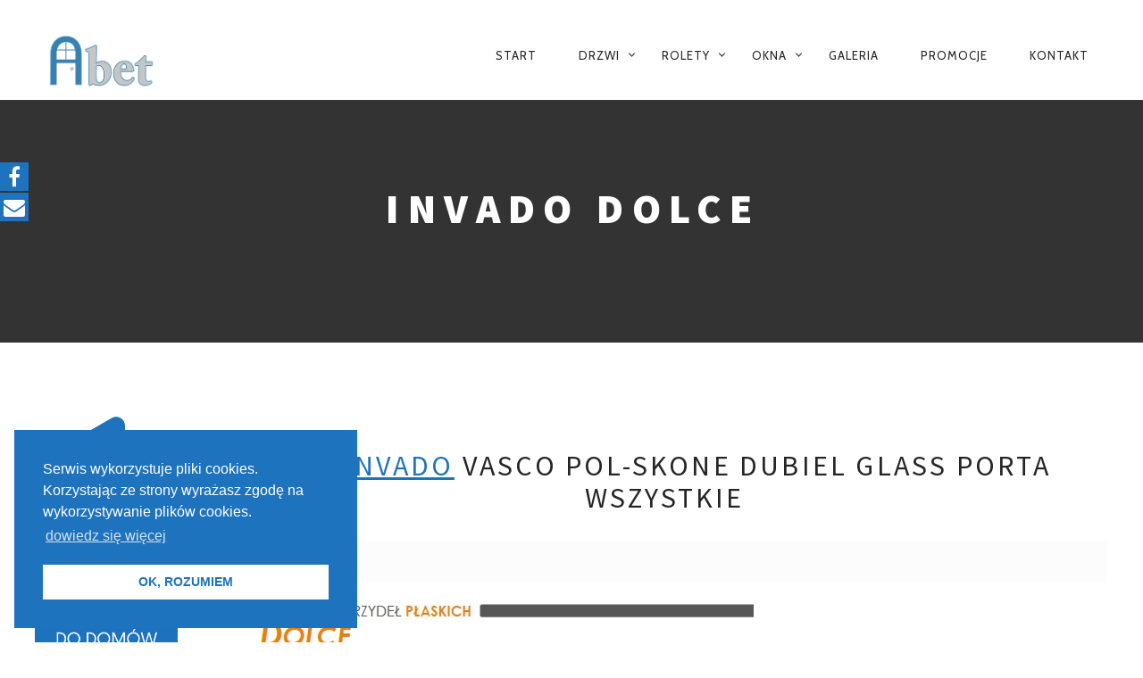

--- FILE ---
content_type: text/html; charset=UTF-8
request_url: https://abet.net.pl/invado-dolce/
body_size: 12601
content:
<!DOCTYPE html>
<!--[if lt IE 7]>
<html class="lt-ie9 lt-ie8 lt-ie7" lang="pl-PL" itemscope itemtype="http://schema.org/WebPage"> <![endif]-->
<!--[if IE 7]>
<html class="lt-ie9 lt-ie8" lang="pl-PL" itemscope itemtype="http://schema.org/WebPage"> <![endif]-->
<!--[if IE 8]>
<html class="lt-ie9" lang="pl-PL" itemscope itemtype="http://schema.org/WebPage"> <![endif]-->
<!--[if IE 9]>
<html class="ie9" lang="pl-PL" itemscope itemtype="http://schema.org/WebPage"> <![endif]-->
<!--[if gt IE 9]><!-->
<!--[if lte IE 11]>
<html class="ie11" lang="pl-PL" itemscope itemtype="http://schema.org/WebPage"> <![endif]--> 
<html lang="pl-PL" itemscope itemtype="http://schema.org/WebPage"> <!--<![endif]-->
<head>
	<meta http-equiv="content-type" content="text/html; charset=UTF-8">
	<meta charset="UTF-8">
	<meta http-equiv="X-UA-Compatible" content="IE=edge,chrome=1">
	<meta name="HandheldFriendly" content="True">
	<meta name="apple-touch-fullscreen" content="yes"/>
	<meta name="MobileOptimized" content="320">
	<meta name="viewport" content="width=device-width, initial-scale=1, user-scalable=no">
	<meta name="mobile-web-app-capable" content="yes">
	<meta name="web-app-capable" content="yes">
	<title>INVADO Dolce | ABET</title>
	<link rel="profile" href="https://gmpg.org/xfn/11">
	<link rel="pingback" href="https://abet.net.pl/xmlrpc.php">
	   <link rel="stylesheet" href="https://abet.net.pl/wp-content/themes/rosa/assets/css/RWD.css">
	<![if IE]>
	<script type='text/javascript'>
		if(/*@cc_on!@*/false)
			var isIe = 1;
	</script>
<!-- Global site tag (gtag.js) - Google Analytics -->
<script async src="https://www.googletagmanager.com/gtag/js?id=G-95F0WTL0H3"></script>
<script>
  window.dataLayer = window.dataLayer || [];
  function gtag(){dataLayer.push(arguments);}
  gtag('js', new Date());

  gtag('config', 'G-95F0WTL0H3');
</script>
	<![endif]>
	<link href="https://abet.net.pl/wp-content/plugins/fuse-social-floating-sidebar/inc/css/font-awesome.min.css" rel="stylesheet">			<style>
			#icon_wrapper
			{
			position: fixed;
top: 25%;
left: 0px;
z-index: 99999;
}
			.awesome-social
			{
                margin-top:2px;
			color: white !important;
			text-align: center !important;
						line-height: 34px !important;
			width: 32px !important;
			height: 32px !important;
			font-size: 1.5em !important;
			
										
			}
						.fuse_social_icons_links
			{
			outline:0 !important;
		
			}
			.fuse_social_icons_links:hover{
			text-decoration:none !important;
			}
						.fb-awesome-social
			{
			background: #3b5998;
			}
			.tw-awesome-social
			{
			background:#00aced;
			}
			.rss-awesome-social
			{
			background:#FA9B39;
			}
			.linkedin-awesome-social
			{
			background:#007bb6;
			}
			.youtube-awesome-social
			{
			background:#bb0000;
			}
			.flickr-awesome-social
			{
			background: #ff0084;
			}
			.pinterest-awesome-social
			{
			background:#cb2027;
			}
			.stumbleupon-awesome-social
			{
			background:#f74425 ;
			}
			.google-plus-awesome-social
			{
			background:#f74425 ;
			}
			.instagram-awesome-social
			{
			background:#517fa4 ;
			}
			.tumblr-awesome-social
			{
			background: #32506d ;
			}
			.vine-awesome-social
			{
			background: #00bf8f ;
			}
            .vk-awesome-social {
            
            background: #45668e ;
			
            }
            .soundcloud-awesome-social
                {
            background: #ff3300 ;
                
                }
                .reddit-awesome-social{
                
            background: #ff4500 ;
                
                }
                .stack-awesome-social{
                
            background: #fe7a15 ;
                
                }
                .behance-awesome-social{
            background: #1769ff ;
                
                }
                .github-awesome-social{
            background: #999999 ;
                
                
                }
                .envelope-awesome-social{
                  background: #ccc ;	
                }
/*  Mobile */


/* Custom Background */     

                .awesome-social {
            background:#1e73be !important;
                }

                                           
                    
			</style>
<meta name='robots' content='max-image-preview:large' />
<link rel='dns-prefetch' href='//ajax.googleapis.com' />
<link rel='dns-prefetch' href='//maps.googleapis.com' />
<link rel="alternate" type="application/rss+xml" title="ABET &raquo; Kanał z wpisami" href="https://abet.net.pl/feed/" />
<link rel="alternate" type="application/rss+xml" title="ABET &raquo; Kanał z komentarzami" href="https://abet.net.pl/comments/feed/" />
<script type="text/javascript">
window._wpemojiSettings = {"baseUrl":"https:\/\/s.w.org\/images\/core\/emoji\/14.0.0\/72x72\/","ext":".png","svgUrl":"https:\/\/s.w.org\/images\/core\/emoji\/14.0.0\/svg\/","svgExt":".svg","source":{"concatemoji":"https:\/\/abet.net.pl\/wp-includes\/js\/wp-emoji-release.min.js?ver=6.1.9"}};
/*! This file is auto-generated */
!function(e,a,t){var n,r,o,i=a.createElement("canvas"),p=i.getContext&&i.getContext("2d");function s(e,t){var a=String.fromCharCode,e=(p.clearRect(0,0,i.width,i.height),p.fillText(a.apply(this,e),0,0),i.toDataURL());return p.clearRect(0,0,i.width,i.height),p.fillText(a.apply(this,t),0,0),e===i.toDataURL()}function c(e){var t=a.createElement("script");t.src=e,t.defer=t.type="text/javascript",a.getElementsByTagName("head")[0].appendChild(t)}for(o=Array("flag","emoji"),t.supports={everything:!0,everythingExceptFlag:!0},r=0;r<o.length;r++)t.supports[o[r]]=function(e){if(p&&p.fillText)switch(p.textBaseline="top",p.font="600 32px Arial",e){case"flag":return s([127987,65039,8205,9895,65039],[127987,65039,8203,9895,65039])?!1:!s([55356,56826,55356,56819],[55356,56826,8203,55356,56819])&&!s([55356,57332,56128,56423,56128,56418,56128,56421,56128,56430,56128,56423,56128,56447],[55356,57332,8203,56128,56423,8203,56128,56418,8203,56128,56421,8203,56128,56430,8203,56128,56423,8203,56128,56447]);case"emoji":return!s([129777,127995,8205,129778,127999],[129777,127995,8203,129778,127999])}return!1}(o[r]),t.supports.everything=t.supports.everything&&t.supports[o[r]],"flag"!==o[r]&&(t.supports.everythingExceptFlag=t.supports.everythingExceptFlag&&t.supports[o[r]]);t.supports.everythingExceptFlag=t.supports.everythingExceptFlag&&!t.supports.flag,t.DOMReady=!1,t.readyCallback=function(){t.DOMReady=!0},t.supports.everything||(n=function(){t.readyCallback()},a.addEventListener?(a.addEventListener("DOMContentLoaded",n,!1),e.addEventListener("load",n,!1)):(e.attachEvent("onload",n),a.attachEvent("onreadystatechange",function(){"complete"===a.readyState&&t.readyCallback()})),(e=t.source||{}).concatemoji?c(e.concatemoji):e.wpemoji&&e.twemoji&&(c(e.twemoji),c(e.wpemoji)))}(window,document,window._wpemojiSettings);
</script>
<style type="text/css">
img.wp-smiley,
img.emoji {
	display: inline !important;
	border: none !important;
	box-shadow: none !important;
	height: 1em !important;
	width: 1em !important;
	margin: 0 0.07em !important;
	vertical-align: -0.1em !important;
	background: none !important;
	padding: 0 !important;
}
</style>
	<link rel='stylesheet' id='eps-tag-cloud-styles-css' href='https://abet.net.pl/wp-content/plugins/search-by-taxonomy-tag-cloud-search/css/styles.css?ver=6.1.9' type='text/css' media='all' />
<link rel='stylesheet' id='codepeople-search-in-place-style-css' href='https://abet.net.pl/wp-content/plugins/search-in-place/css/codepeople_shearch_in_place.css?ver=6.1.9' type='text/css' media='all' />
<link rel='stylesheet' id='wp-block-library-css' href='https://abet.net.pl/wp-includes/css/dist/block-library/style.min.css?ver=6.1.9' type='text/css' media='all' />
<link rel='stylesheet' id='classic-theme-styles-css' href='https://abet.net.pl/wp-includes/css/classic-themes.min.css?ver=1' type='text/css' media='all' />
<style id='global-styles-inline-css' type='text/css'>
body{--wp--preset--color--black: #000000;--wp--preset--color--cyan-bluish-gray: #abb8c3;--wp--preset--color--white: #ffffff;--wp--preset--color--pale-pink: #f78da7;--wp--preset--color--vivid-red: #cf2e2e;--wp--preset--color--luminous-vivid-orange: #ff6900;--wp--preset--color--luminous-vivid-amber: #fcb900;--wp--preset--color--light-green-cyan: #7bdcb5;--wp--preset--color--vivid-green-cyan: #00d084;--wp--preset--color--pale-cyan-blue: #8ed1fc;--wp--preset--color--vivid-cyan-blue: #0693e3;--wp--preset--color--vivid-purple: #9b51e0;--wp--preset--gradient--vivid-cyan-blue-to-vivid-purple: linear-gradient(135deg,rgba(6,147,227,1) 0%,rgb(155,81,224) 100%);--wp--preset--gradient--light-green-cyan-to-vivid-green-cyan: linear-gradient(135deg,rgb(122,220,180) 0%,rgb(0,208,130) 100%);--wp--preset--gradient--luminous-vivid-amber-to-luminous-vivid-orange: linear-gradient(135deg,rgba(252,185,0,1) 0%,rgba(255,105,0,1) 100%);--wp--preset--gradient--luminous-vivid-orange-to-vivid-red: linear-gradient(135deg,rgba(255,105,0,1) 0%,rgb(207,46,46) 100%);--wp--preset--gradient--very-light-gray-to-cyan-bluish-gray: linear-gradient(135deg,rgb(238,238,238) 0%,rgb(169,184,195) 100%);--wp--preset--gradient--cool-to-warm-spectrum: linear-gradient(135deg,rgb(74,234,220) 0%,rgb(151,120,209) 20%,rgb(207,42,186) 40%,rgb(238,44,130) 60%,rgb(251,105,98) 80%,rgb(254,248,76) 100%);--wp--preset--gradient--blush-light-purple: linear-gradient(135deg,rgb(255,206,236) 0%,rgb(152,150,240) 100%);--wp--preset--gradient--blush-bordeaux: linear-gradient(135deg,rgb(254,205,165) 0%,rgb(254,45,45) 50%,rgb(107,0,62) 100%);--wp--preset--gradient--luminous-dusk: linear-gradient(135deg,rgb(255,203,112) 0%,rgb(199,81,192) 50%,rgb(65,88,208) 100%);--wp--preset--gradient--pale-ocean: linear-gradient(135deg,rgb(255,245,203) 0%,rgb(182,227,212) 50%,rgb(51,167,181) 100%);--wp--preset--gradient--electric-grass: linear-gradient(135deg,rgb(202,248,128) 0%,rgb(113,206,126) 100%);--wp--preset--gradient--midnight: linear-gradient(135deg,rgb(2,3,129) 0%,rgb(40,116,252) 100%);--wp--preset--duotone--dark-grayscale: url('#wp-duotone-dark-grayscale');--wp--preset--duotone--grayscale: url('#wp-duotone-grayscale');--wp--preset--duotone--purple-yellow: url('#wp-duotone-purple-yellow');--wp--preset--duotone--blue-red: url('#wp-duotone-blue-red');--wp--preset--duotone--midnight: url('#wp-duotone-midnight');--wp--preset--duotone--magenta-yellow: url('#wp-duotone-magenta-yellow');--wp--preset--duotone--purple-green: url('#wp-duotone-purple-green');--wp--preset--duotone--blue-orange: url('#wp-duotone-blue-orange');--wp--preset--font-size--small: 13px;--wp--preset--font-size--medium: 20px;--wp--preset--font-size--large: 36px;--wp--preset--font-size--x-large: 42px;--wp--preset--spacing--20: 0.44rem;--wp--preset--spacing--30: 0.67rem;--wp--preset--spacing--40: 1rem;--wp--preset--spacing--50: 1.5rem;--wp--preset--spacing--60: 2.25rem;--wp--preset--spacing--70: 3.38rem;--wp--preset--spacing--80: 5.06rem;}:where(.is-layout-flex){gap: 0.5em;}body .is-layout-flow > .alignleft{float: left;margin-inline-start: 0;margin-inline-end: 2em;}body .is-layout-flow > .alignright{float: right;margin-inline-start: 2em;margin-inline-end: 0;}body .is-layout-flow > .aligncenter{margin-left: auto !important;margin-right: auto !important;}body .is-layout-constrained > .alignleft{float: left;margin-inline-start: 0;margin-inline-end: 2em;}body .is-layout-constrained > .alignright{float: right;margin-inline-start: 2em;margin-inline-end: 0;}body .is-layout-constrained > .aligncenter{margin-left: auto !important;margin-right: auto !important;}body .is-layout-constrained > :where(:not(.alignleft):not(.alignright):not(.alignfull)){max-width: var(--wp--style--global--content-size);margin-left: auto !important;margin-right: auto !important;}body .is-layout-constrained > .alignwide{max-width: var(--wp--style--global--wide-size);}body .is-layout-flex{display: flex;}body .is-layout-flex{flex-wrap: wrap;align-items: center;}body .is-layout-flex > *{margin: 0;}:where(.wp-block-columns.is-layout-flex){gap: 2em;}.has-black-color{color: var(--wp--preset--color--black) !important;}.has-cyan-bluish-gray-color{color: var(--wp--preset--color--cyan-bluish-gray) !important;}.has-white-color{color: var(--wp--preset--color--white) !important;}.has-pale-pink-color{color: var(--wp--preset--color--pale-pink) !important;}.has-vivid-red-color{color: var(--wp--preset--color--vivid-red) !important;}.has-luminous-vivid-orange-color{color: var(--wp--preset--color--luminous-vivid-orange) !important;}.has-luminous-vivid-amber-color{color: var(--wp--preset--color--luminous-vivid-amber) !important;}.has-light-green-cyan-color{color: var(--wp--preset--color--light-green-cyan) !important;}.has-vivid-green-cyan-color{color: var(--wp--preset--color--vivid-green-cyan) !important;}.has-pale-cyan-blue-color{color: var(--wp--preset--color--pale-cyan-blue) !important;}.has-vivid-cyan-blue-color{color: var(--wp--preset--color--vivid-cyan-blue) !important;}.has-vivid-purple-color{color: var(--wp--preset--color--vivid-purple) !important;}.has-black-background-color{background-color: var(--wp--preset--color--black) !important;}.has-cyan-bluish-gray-background-color{background-color: var(--wp--preset--color--cyan-bluish-gray) !important;}.has-white-background-color{background-color: var(--wp--preset--color--white) !important;}.has-pale-pink-background-color{background-color: var(--wp--preset--color--pale-pink) !important;}.has-vivid-red-background-color{background-color: var(--wp--preset--color--vivid-red) !important;}.has-luminous-vivid-orange-background-color{background-color: var(--wp--preset--color--luminous-vivid-orange) !important;}.has-luminous-vivid-amber-background-color{background-color: var(--wp--preset--color--luminous-vivid-amber) !important;}.has-light-green-cyan-background-color{background-color: var(--wp--preset--color--light-green-cyan) !important;}.has-vivid-green-cyan-background-color{background-color: var(--wp--preset--color--vivid-green-cyan) !important;}.has-pale-cyan-blue-background-color{background-color: var(--wp--preset--color--pale-cyan-blue) !important;}.has-vivid-cyan-blue-background-color{background-color: var(--wp--preset--color--vivid-cyan-blue) !important;}.has-vivid-purple-background-color{background-color: var(--wp--preset--color--vivid-purple) !important;}.has-black-border-color{border-color: var(--wp--preset--color--black) !important;}.has-cyan-bluish-gray-border-color{border-color: var(--wp--preset--color--cyan-bluish-gray) !important;}.has-white-border-color{border-color: var(--wp--preset--color--white) !important;}.has-pale-pink-border-color{border-color: var(--wp--preset--color--pale-pink) !important;}.has-vivid-red-border-color{border-color: var(--wp--preset--color--vivid-red) !important;}.has-luminous-vivid-orange-border-color{border-color: var(--wp--preset--color--luminous-vivid-orange) !important;}.has-luminous-vivid-amber-border-color{border-color: var(--wp--preset--color--luminous-vivid-amber) !important;}.has-light-green-cyan-border-color{border-color: var(--wp--preset--color--light-green-cyan) !important;}.has-vivid-green-cyan-border-color{border-color: var(--wp--preset--color--vivid-green-cyan) !important;}.has-pale-cyan-blue-border-color{border-color: var(--wp--preset--color--pale-cyan-blue) !important;}.has-vivid-cyan-blue-border-color{border-color: var(--wp--preset--color--vivid-cyan-blue) !important;}.has-vivid-purple-border-color{border-color: var(--wp--preset--color--vivid-purple) !important;}.has-vivid-cyan-blue-to-vivid-purple-gradient-background{background: var(--wp--preset--gradient--vivid-cyan-blue-to-vivid-purple) !important;}.has-light-green-cyan-to-vivid-green-cyan-gradient-background{background: var(--wp--preset--gradient--light-green-cyan-to-vivid-green-cyan) !important;}.has-luminous-vivid-amber-to-luminous-vivid-orange-gradient-background{background: var(--wp--preset--gradient--luminous-vivid-amber-to-luminous-vivid-orange) !important;}.has-luminous-vivid-orange-to-vivid-red-gradient-background{background: var(--wp--preset--gradient--luminous-vivid-orange-to-vivid-red) !important;}.has-very-light-gray-to-cyan-bluish-gray-gradient-background{background: var(--wp--preset--gradient--very-light-gray-to-cyan-bluish-gray) !important;}.has-cool-to-warm-spectrum-gradient-background{background: var(--wp--preset--gradient--cool-to-warm-spectrum) !important;}.has-blush-light-purple-gradient-background{background: var(--wp--preset--gradient--blush-light-purple) !important;}.has-blush-bordeaux-gradient-background{background: var(--wp--preset--gradient--blush-bordeaux) !important;}.has-luminous-dusk-gradient-background{background: var(--wp--preset--gradient--luminous-dusk) !important;}.has-pale-ocean-gradient-background{background: var(--wp--preset--gradient--pale-ocean) !important;}.has-electric-grass-gradient-background{background: var(--wp--preset--gradient--electric-grass) !important;}.has-midnight-gradient-background{background: var(--wp--preset--gradient--midnight) !important;}.has-small-font-size{font-size: var(--wp--preset--font-size--small) !important;}.has-medium-font-size{font-size: var(--wp--preset--font-size--medium) !important;}.has-large-font-size{font-size: var(--wp--preset--font-size--large) !important;}.has-x-large-font-size{font-size: var(--wp--preset--font-size--x-large) !important;}
.wp-block-navigation a:where(:not(.wp-element-button)){color: inherit;}
:where(.wp-block-columns.is-layout-flex){gap: 2em;}
.wp-block-pullquote{font-size: 1.5em;line-height: 1.6;}
</style>
<link rel='stylesheet' id='nsc_bar_nice-cookie-consent-css' href='https://abet.net.pl/wp-content/plugins/beautiful-and-responsive-cookie-consent/public/cookieNSCconsent.min.css?ver=6' type='text/css' media='all' />
<link rel='stylesheet' id='contact-form-7-css' href='https://abet.net.pl/wp-content/plugins/contact-form-7/includes/css/styles.css?ver=4.4.2' type='text/css' media='all' />
<link rel='stylesheet' id='pixlikes-plugin-styles-css' href='https://abet.net.pl/wp-content/plugins/pixlikes/css/public.css?ver=1.0.0' type='text/css' media='all' />
<style id='pixlikes-plugin-styles-inline-css' type='text/css'>
.animate i:after {-webkit-transition: all 1000ms;-moz-transition: all 1000ms;-o-transition: all 1000ms;transition: all 1000ms; }
</style>
<link rel='stylesheet' id='wplc-font-awesome-css' href='https://abet.net.pl/wp-content/plugins/wp-live-chat-support/css/font-awesome.min.css?ver=6.1.9' type='text/css' media='all' />
<link rel='stylesheet' id='wplc-style-css' href='https://abet.net.pl/wp-content/plugins/wp-live-chat-support/css/wplcstyle.css?ver=6.1.9' type='text/css' media='all' />
<link rel='stylesheet' id='wplc-theme-palette-default-css' href='https://abet.net.pl/wp-content/plugins/wp-live-chat-support/css/themes/theme-default.css?ver=6.1.9' type='text/css' media='all' />
<link rel='stylesheet' id='wplc-theme-position-css' href='https://abet.net.pl/wp-content/plugins/wp-live-chat-support/css/themes/position-bottom-right.css?ver=6.1.9' type='text/css' media='all' />
<link rel='stylesheet' id='rosa-main-style-css' href='https://abet.net.pl/wp-content/themes/rosa/style.css?ver=2.1.1' type='text/css' media='all' />
<script type='text/javascript' src='https://abet.net.pl/wp-includes/js/jquery/jquery.min.js?ver=3.6.1' id='jquery-core-js'></script>
<script type='text/javascript' src='https://abet.net.pl/wp-includes/js/jquery/jquery-migrate.min.js?ver=3.3.2' id='jquery-migrate-js'></script>
<script type='text/javascript' id='wplc-user-script-js-extra'>
/* <![CDATA[ */
var wplc_ajaxurl = "https:\/\/abet.net.pl\/wp-admin\/admin-ajax.php";
var wplc_ajaxurl_site = "https:\/\/abet.net.pl\/wp-admin\/admin-ajax.php";
var wplc_nonce = "27a07b266a";
var wplc_plugin_url = "https:\/\/abet.net.pl\/wp-content\/plugins";
var wplc_display_name = "hide";
var wplc_enable_ding = "0";
var wplc_filter_run_override = "0";
var wplc_offline_msg = "Wysy\u0142anie wiadomo\u015bci...";
var wplc_offline_msg3 = "Dzi\u0119kujemy za Twoj\u0105 wiadomo\u015b\u0107. Wkr\u00f3tce b\u0119dziemy w kontakcie.";
var wplc_extra_data = [];
var wplc_gravatar_image = "";
var wplc_hide_chat = null;
/* ]]> */
</script>
<script type='text/javascript' src='https://abet.net.pl/wp-content/plugins/wp-live-chat-support/js/wplc_u.js?ver=6.2.00' id='wplc-user-script-js'></script>
<script type='text/javascript' src='https://abet.net.pl/wp-content/plugins/wp-live-chat-support/js/themes/classic.js?ver=6.2.00' id='wplc-theme-classic-js'></script>
<script type='text/javascript' src='https://abet.net.pl/wp-content/plugins/wp-live-chat-support/js/jquery-cookie.js?ver=6.1.9' id='wplc-user-jquery-cookie-js'></script>
<script type='text/javascript' src='https://abet.net.pl/wp-content/plugins/search-by-taxonomy-tag-cloud-search/js/scripts.js?ver=6.1.9' id='eps-tag-cloud-scripts-js'></script>
<script type='text/javascript' id='codepeople-search-in-place-js-extra'>
/* <![CDATA[ */
var codepeople_search_in_place = {"more":"More Results","empty":"0 results","char_number":"3","root":"\/\/abet.net.pl\/wp-admin\/","home":"https:\/\/abet.net.pl"};
/* ]]> */
</script>
<script type='text/javascript' src='https://abet.net.pl/wp-content/plugins/search-in-place/js/codepeople_shearch_in_place.js?ver=6.1.9' id='codepeople-search-in-place-js'></script>
<script type='text/javascript' src='https://abet.net.pl/wp-content/themes/rosa/assets/js/vendor/modernizr.min.js?ver=6.1.9' id='modernizr-js'></script>
<script type='text/javascript' src='//ajax.googleapis.com/ajax/libs/webfont/1.6.16/webfont.js?ver=6.1.9' id='webfont-script-js'></script>
<link rel="https://api.w.org/" href="https://abet.net.pl/wp-json/" /><link rel="alternate" type="application/json" href="https://abet.net.pl/wp-json/wp/v2/pages/2414" /><link rel="EditURI" type="application/rsd+xml" title="RSD" href="https://abet.net.pl/xmlrpc.php?rsd" />
<link rel="wlwmanifest" type="application/wlwmanifest+xml" href="https://abet.net.pl/wp-includes/wlwmanifest.xml" />
<meta name="generator" content="WordPress 6.1.9" />
<link rel="canonical" href="https://abet.net.pl/invado-dolce/" />
<link rel='shortlink' href='https://abet.net.pl/?p=2414' />
<link rel="alternate" type="application/json+oembed" href="https://abet.net.pl/wp-json/oembed/1.0/embed?url=https%3A%2F%2Fabet.net.pl%2Finvado-dolce%2F" />
<link rel="alternate" type="text/xml+oembed" href="https://abet.net.pl/wp-json/oembed/1.0/embed?url=https%3A%2F%2Fabet.net.pl%2Finvado-dolce%2F&#038;format=xml" />
			<script type="text/javascript">
				if ( typeof WebFont !== 'undefined' ) {					WebFont.load( {
						google: {families: ['Source Sans Pro:200,200italic,300,300italic,regular,italic,600,600italic,700,700italic,900,900italic:latin-ext','Dr Sugiyama:regular:latin-ext','Cabin:regular:latin','Lato:100,100italic,300,300italic,regular,italic,700,700italic,900,900italic:latin-ext']},
						classes: false,
						events: false
					} );
				} else {
					var tk = document.createElement( 'script' );
					tk.src = '//ajax.googleapis.com/ajax/libs/webfont/1/webfont.js';
					tk.type = 'text/javascript';

					tk.onload = tk.onreadystatechange = function() {
						WebFont.load( {
							google: {families: ['Source Sans Pro:200,200italic,300,300italic,regular,italic,600,600italic,700,700italic,900,900italic:latin-ext','Dr Sugiyama:regular:latin-ext','Cabin:regular:latin','Lato:100,100italic,300,300italic,regular,italic,700,700italic,900,900italic:latin-ext']},
							classes: false,
							events: false
						} );
					};

					var s = document.getElementsByTagName( 'script' )[0];
					s.parentNode.insertBefore( tk, s );
				}
			</script>
				<style id="customify_typography_output_style">
			h1, h2, h3, h4, h5, h6, hgroup, h1 a, h2 a, h3 a, h4 a, h5 a, h6 a,
									blockquote, .tabs__nav, .popular-posts__time, .pagination li a, .pagination li span {
 font-family: Source Sans Pro;
}
.headline__secondary {
 font-family: Dr Sugiyama;
font-weight: normal;
}
.navigation a {
 font-family: Cabin;
font-weight: normal;
}
html, .wp-caption-text, .small-link,	.post-nav-link__label, .author__social-link,
									.comment__links, .score__desc {
 font-family: Lato;
}
		</style>
	<script type="text/javascript">
	window._se_plugin_version = '8.1.6';
</script>

        <script type="text/javascript">
                    var wplc_ajaxurl = 'https://abet.net.pl/wp-admin/admin-ajax.php';
                    var wplc_nonce = '27a07b266a';
        </script>




        <link rel="icon" href="https://abet.net.pl/wp-content/uploads/2016/06/icon.png" sizes="32x32" />
<link rel="icon" href="https://abet.net.pl/wp-content/uploads/2016/06/icon.png" sizes="192x192" />
<link rel="apple-touch-icon" href="https://abet.net.pl/wp-content/uploads/2016/06/icon.png" />
<meta name="msapplication-TileImage" content="https://abet.net.pl/wp-content/uploads/2016/06/icon.png" />
<script type="text/javascript">
;(function($){
                                            
})(jQuery);
</script>
		<style id="customify_output_style">
			
.site-title--image img { max-height: 100px; } 
.site-logo { font-size: 100px; } 
.container, .search__container, .site-header__container, .header--sticky .site-header__container { max-width: 1250px; } 
.site-footer.border-waves:before, .border-waves-top.border-waves-top--dark:before{
		background-image: url("data:image/svg+xml;utf8,<svg version='1.1' xmlns='http://www.w3.org/2000/svg' xmlns:xlink='http://www.w3.org/1999/xlink' x='0px' y='0px' viewBox='0 0 19 14' width='19' height='14' enable-background='new 0 0 19 14' xml:space='preserve' preserveAspectRatio='none slice'><g><path fill='#121212' d='M0,0c4,0,6.5,5.9,9.5,5.9S15,0,19,0v7H0V0z'/><path fill='#121212' d='M19,14c-4,0-6.5-5.9-9.5-5.9S4,14,0,14l0-7h19V14z'/></g></svg>");}
.headline__secondary { margin-bottom: -45px; } 
.headline__secondary .first-letter { top: 9px; } 
.navigation a { font-size: 13px; } 
.navigation a { letter-spacing: 1px; } 
.nav--main > .menu-item > a { text-transform: uppercase; } 
.nav--main > .menu-item > a { text-decoration: none; } 
body { font-size: 16px; } 
body { line-height: 1.7; } 
a, a:hover, .nav--main a:hover, .headroom--not-top .nav--main a:hover, .headline__secondary, .separator--line-flower,
									.tabs__nav a.current, .tabs__nav a:hover, .btn.btn--text, .btn--text.comments_add-comment, .headroom--not-top .nav.nav--items-social a:hover:before,
									.comments_add-comment.read-more-button, .form-submit .btn--text#comment-submit,
									.form-submit #comment-submit.read-more-button, .btn--text.wpcf7-form-control.wpcf7-submit,
									.wpcf7-form-control.wpcf7-submit.read-more-button, .btn--text.otreservations-submit,
									.otreservations-submit.read-more-button, .widget_tag_cloud a.btn--text, .widget_tag_cloud a.read-more-button, .btn.read-more-button,
									a:hover > .pixcode--icon, .widget a:hover, blockquote, .meta-list a.btn:hover,
									.meta-list a.comments_add-comment:hover, .meta-list .form-submit a#comment-submit:hover,
									.form-submit .meta-list a#comment-submit:hover, .meta-list a.wpcf7-form-control.wpcf7-submit:hover,
									.meta-list a.otreservations-submit:hover, .meta-list .widget_tag_cloud a:hover, .widget_tag_cloud .meta-list a:hover, .btn.btn--text:hover,
									.article__content a:not([class]), .article__content a:hover:not([class]):hover,
									.article__header .article__headline .headline__description .star, .read-more-button, .read-more-button:hover, .shop-categories a.active,
									body.woocommerce ul.products li.product .product__button, body.woocommerce ul.products li.product .added_to_cart,
									body.woocommerce ul.products li.product a.added_to_cart, body.woocommerce ul.products li.product .price ins,
									.single-product .entry-summary .price span, body.woocommerce .star-rating span:before, .comment-reply-link,
									.nav.nav--items-social a:hover:before, .sidebar--main .widget [class*="social"] > ul a:hover:before, .widget [class*='social'] > ul a:hover:before,
									.site-footer .separator--flower { color: #1e73be; } 
.btn--primary, .shop-menu-item .shop-items-number, .comments_add-comment, .form-submit #comment-submit, .btn:hover, .wpcf7-form-control.wpcf7-submit:hover,
								.pagination li a:hover, form.shipping_calculator button.button:hover, .otreservations-submit:hover, .pixcode--icon.square:hover, .pixcode--icon.circle:hover,
								.sidebar--footer__accent, .copyright-area.copyright-area__accent, .menu-list__item-highlight-title,
								.promo-box__container { background-color: #1e73be; } 
body.woocommerce button.button.alt:hover, body.woocommerce-page #respond input#submit:hover,
								body.woocommerce div.woocommerce-message .button:hover, td.actions input.button:hover, body.woocommerce-page input.button:hover,
								body.woocommerce-page input.button.alt:hover, a:hover > .pixcode--icon.circle, a:hover > .pixcode--icon.square { background: #1e73be; } 
.tabs__nav a.current, .tabs__nav a:hover, .btn.btn--text, .btn--text.comments_add-comment, .comments_add-comment.read-more-button,
								.form-submit .btn--text#comment-submit, .form-submit #comment-submit.read-more-button,
								.btn--text.wpcf7-form-control.wpcf7-submit, .wpcf7-form-control.wpcf7-submit.read-more-button,
								.btn--text.otreservations-submit, .otreservations-submit, .read-more-button,
								.widget_tag_cloud a.btn--text, .widget_tag_cloud a.read-more-button, .btn.read-more-button, blockquote, .article__content a:not([class]), .shop-categories a.active,
								body.woocommerce ul.products li.product .product__button, body.woocommerce ul.products li.product .added_to_cart, .menu-list__item-highlight-wrapper:before { border-color: #1e73be; } 
select:focus, textarea:focus, input[type="text"]:focus,
								input[type="password"]:focus, input[type="datetime"]:focus,
								input[type="datetime-local"]:focus, input[type="date"]:focus,
								input[type="month"]:focus, input[type="time"]:focus, input[type="week"]:focus,
								input[type="number"]:focus, input[type="email"]:focus, input[type="url"]:focus,
								input[type="search"]:focus, input[type="tel"]:focus, input[type="color"]:focus, .form-control:focus { outline-color: #1e73be; } 
.copyright-area.copyright-area__accent svg path { fill: #1e73be; } 
body, .up-link { color: #515150; } 
.up-link:before { border-color: #515150; } 
h1, h2, h3, h4, h5, h6, h1 a, h2 a, h3 a, h4 a, h5 a, h6 a, .article-archive .article__title a, .article-archive .article__title a:hover { color: #262526; } 
.nav--main a,
												.headroom--not-top .nav--main a,
												.nav.nav--items-social a:before,
												.headroom--not-top .nav.nav--items-social a:before { color: #262526; } 
.article__header .article__headline .headline__primary,
								.article__header .article__headline .headline__description * { color: #ffffff; } 
.site-header, .site-header.headroom--not-top, .sub-menu, .headroom--not-top .sub-menu { background-color: #ffffff; } 

.site-header, .site-header.headroom--not-top { 
background-image: none;

}
.page .article__content, .up-link, html, .menu-list__item-title .item_title, .menu-list__item-price, .desc__content { background-color: #ffffff; } 

.page .article__content, html { 
background-image: none;

}
@media  screen and (min-width: 900px) {
	.site-header { padding-top: 0px; } 
	.nav--main > .menu-item > a { padding-left: 22px; } 
	body .covers .article__parallax { left: 12px; } 

}
@media screen and (min-width: 900px)  {
	.site-header { padding-bottom: 0px; } 
	.nav--main > .menu-item > a { padding-right: 22px; } 

}
@media  screen and (min-width: 900px)  {
	#page { margin-top: 0px; } 
	.article__header + .article--page{
		margin-top: -12px;
}

}
@media  screen and (min-width : 900px) {
	#page { top: 0px; } 

}
@media screen and (min-width: 900px) {
	body > .page, .site-header, .site-footer { border-width: 12px; } 

}
@media   screen and (min-width: 900px) {
	body .covers .article__parallax { right: 12px; } 

}
@media screen and (min-width : 900px) {
	body .covers { margin-left: 12px; } 

}
@media  only screen and (min-width: 900px) {
	.page .type-page .article__content { padding-top: 78px; } 
	.sidebar--main { width: 300px; } 

}
@media only screen and (min-width: 900px)  {
	.page .type-page .article__content { padding-bottom: 78px; } 
	.page-content.has-sidebar:after { right: 300px; } 

}
@media only screen and (min-width : 900px) {
	.page-content.has-sidebar .page-content__wrapper { margin-right: 300px; } 

}
@media  only screen and (min-width : 900px) {
	.page-content.has-sidebar{
		margin-right: -300px;
}

}

		</style>
				<style id="customify_css_editor_output">
			/*
 * Welcome to the Custom CSS Editor
 *
 * CSS (Cascading Style Sheets) is a language that helps
 * the browser render your website. You may remove these
 * lines and get started with your own customizations.
 *
 * The generated code will be placed after the theme
 * stylesheets, which means that your rules can take
 * precedence and override the theme CSS rules. Just
 * write here what you want to change, you don't need
 * to copy all your theme's stylesheet content.
 *
 * Getting started with CSS (tutorial):
 * http://bit.ly/css-getting-started
 */

/* An example of a Custom CSS Snippet */
selector {
	color: green;
}

.image-slide-title {
          display: block !important;
          height: 100%;
          width: 100%;
          position: absolute;
          top: 1;
          z-index: 2000;
          font-family: "open sans";
          font-size: 100%;
          font-weight: 100;
          margin-bottom: 100px;
          line-height: 1.8;
          color: #333
        }

     @media screen and (max-width: 900px) {
          .image-slide-title {
             /* do what you want here */
             display: none !important;
          }
      }
      
		</style>
		</head>

<body data-rsssl=1 class="page-template-default page page-id-2414 header--sticky nav-scroll-hide" data-smoothscrolling data-color="#1e73be" >
<!--[if IE 6]>
<div class="buorg"  style="position: absolute; position: fixed; z-index: 111111999; width: 100%; top: 0px; left: 0px; border-bottom: 1px solid #A29330; background-color: #FDF2AB; text-align: left; cursor: pointer; font-family: Arial,Helvetica,sans-serif; color: #000; font-size: 12px;"><div>UWAGA: zauważyliśmy, że korzystasz z bardzo starej wersji przeglądarki, która może mieć problemy z wyświetleniem strony. Zalecamy aktualizację przeglądarki do najnowszej wersji<div id="buorgclose">×</div></div></div>
<![endif]-->
<!--[if IE 7]>
<div class="buorg"  style="position: absolute; position: fixed; z-index: 111111999; width: 100%; top: 0px; left: 0px; border-bottom: 1px solid #A29330; background-color: #FDF2AB; text-align: left; cursor: pointer; font-family: Arial,Helvetica,sans-serif; color: #000; font-size: 12px;"><div>UWAGA: zauważyliśmy, że korzystasz z bardzo starej wersji przeglądarki, która może mieć problemy z wyświetleniem strony. Zalecamy aktualizację przeglądarki do najnowszej wersji<div id="buorgclose">×</div></div></div>
<![endif]-->
<!--[if IE 8]>
<div class="buorg"  style="position: absolute; position: fixed; z-index: 111111999; width: 100%; top: 0px; left: 0px; border-bottom: 1px solid #A29330; background-color: #FDF2AB; text-align: left; cursor: pointer; font-family: Arial,Helvetica,sans-serif; color: #000; font-size: 12px;"><div>UWAGA: zauważyliśmy, że korzystasz z bardzo starej wersji przeglądarki, która może mieć problemy z wyświetleniem strony. Zalecamy aktualizację przeglądarki do najnowszej wersji<div id="buorgclose">×</div></div></div>
<![endif]-->
<!--[if IE 9]>
<div class="buorg"  style="position: absolute; position: fixed; z-index: 111111999; width: 100%; top: 0px; left: 0px; border-bottom: 1px solid #A29330; background-color: #FDF2AB; text-align: left; cursor: pointer; font-family: Arial,Helvetica,sans-serif; color: #000; font-size: 12px;"><div>UWAGA: zauważyliśmy, że korzystasz z bardzo starej wersji przeglądarki, która może mieć problemy z wyświetleniem strony. Zalecamy aktualizację przeglądarki do najnowszej wersji<div id="buorgclose">×</div></div></div>
<![endif]-->
<!--[if gte IE 8]>
<div class="buorg"  style="position: absolute; position: fixed; z-index: 111111999; width: 100%; top: 0px; left: 0px; border-bottom: 1px solid #A29330; background-color: #FDF2AB; text-align: left; cursor: pointer; font-family: Arial,Helvetica,sans-serif; color: #000; font-size: 12px;"><div>UWAGA: zauważyliśmy, że korzystasz z bardzo starej wersji przeglądarki, która może mieć problemy z wyświetleniem strony. Zalecamy aktualizację przeglądarki do najnowszej wersji<div id="buorgclose">×</div></div></div>
<![endif]-->
<!--[if lt IE 9]>
<div class="buorg"  style="position: absolute; position: fixed; z-index: 111111999; width: 100%; top: 0px; left: 0px; border-bottom: 1px solid #A29330; background-color: #FDF2AB; text-align: left; cursor: pointer; font-family: Arial,Helvetica,sans-serif; color: #000; font-size: 12px;"><div>UWAGA: zauważyliśmy, że korzystasz z bardzo starej wersji przeglądarki, która może mieć problemy z wyświetleniem strony. Zalecamy aktualizację przeglądarki do najnowszej wersji<div id="buorgclose">×</div></div></div>
<![endif]-->
<!--[if lte IE 7]>
<div class="buorg"  style="position: absolute; position: fixed; z-index: 111111999; width: 100%; top: 0px; left: 0px; border-bottom: 1px solid #A29330; background-color: #FDF2AB; text-align: left; cursor: pointer; font-family: Arial,Helvetica,sans-serif; color: #000; font-size: 12px;"><div>UWAGA: zauważyliśmy, że korzystasz z bardzo starej wersji przeglądarki, która może mieć problemy z wyświetleniem strony. Zalecamy aktualizację przeglądarki do najnowszej wersji<div id="buorgclose">×</div></div></div>
<![endif]-->
<!--[if gt IE 6]>
<div class="buorg" style="position: absolute; position: fixed; z-index: 111111999; width: 100%; top: 0px; left: 0px; border-bottom: 1px solid #A29330; background-color: #FDF2AB; text-align: left; cursor: pointer; font-family: Arial,Helvetica,sans-serif; color: #000; font-size: 12px;"><div>UWAGA: zauważyliśmy, że korzystasz z bardzo starej wersji przeglądarki, która może mieć problemy z wyświetleniem strony. Zalecamy aktualizację przeglądarki do najnowszej wersji<div id="buorgclose">×</div></div></div>
<![endif]-->
<div id="page" class="page">
	<div class="site-header  header--inversed  js-header">
		<div class="container">
			<div class="flexbox">
				<div class="flexbox__item">
					<button class="nav-trigger  js-nav-trigger">
						<span class="nav-icon icon--lines"></span>
					</button>
				</div>
				<div class="flexbox__item  branding-container">
					<div class="site-header__branding">
			<h1 class="site-title site-title--image">
			<a class="site-logo  site-logo--image" href="https://abet.net.pl" title="ABET" rel="home">
				<img class="site-logo-img--light" src="https://abet.net.pl/wp-content/uploads/2016/07/poprawionelogoabet.png" rel="logo" alt="ABET"/>
									<img class="site-logo-img--dark" src="https://abet.net.pl/wp-content/uploads/2016/07/poprawionelogoabet.png" rel="logo" alt="ABET"/>
							</a>
		</h1>
	</div>				</div>
				<div class="flexbox__item">
										<nav class="navigation  navigation--main" id="js-navigation--main">
						<h2 class="accessibility">Primary Navigation</h2>

						<ul id="menu-main-menu" class="nav  nav--main  nav--items-menu"><li id="menu-item-521" class="menu-item menu-item-type-post_type menu-item-object-page menu-item-home menu-item-521"><a href="https://abet.net.pl/">Start</a></li>
<li id="menu-item-629" class="menu-item menu-item-type-custom menu-item-object-custom menu-item-has-children menu-item-629"><a href="https://abet.net.pl/drzwi/">Drzwi</a>
<ul class="sub-menu">
	<li id="menu-item-4331" class="menu-item menu-item-type-custom menu-item-object-custom menu-item-4331"><a href="https://abet.net.pl/drzwi/">Poradnik</a></li>
	<li id="menu-item-3065" class="menu-item menu-item-type-post_type menu-item-object-page menu-item-3065"><a href="https://abet.net.pl/drzwi-wejsciowe-do-domow/">Drzwi wejściowe do domów</a></li>
	<li id="menu-item-3066" class="menu-item menu-item-type-post_type menu-item-object-page menu-item-3066"><a href="https://abet.net.pl/drzwi-wejsciowe-do-mieszkan/">Drzwi wejściowe do mieszkań</a></li>
	<li id="menu-item-3067" class="menu-item menu-item-type-post_type menu-item-object-page menu-item-3067"><a href="https://abet.net.pl/drzwi-pokojowe-lazienkowe/">Drzwi pokojowe / łazienkowe</a></li>
</ul>
</li>
<li id="menu-item-632" class="menu-item menu-item-type-custom menu-item-object-custom menu-item-has-children menu-item-632"><a href="https://abet.net.pl/rolety/">Rolety</a>
<ul class="sub-menu">
	<li id="menu-item-3070" class="menu-item menu-item-type-post_type menu-item-object-page menu-item-3070"><a href="https://abet.net.pl/rolety-zewnetrzne/">Rolety Zewnętrzne</a></li>
	<li id="menu-item-3069" class="menu-item menu-item-type-post_type menu-item-object-page menu-item-3069"><a href="https://abet.net.pl/rolety-wewnetrzne/">Rolety Wewnętrzne</a></li>
</ul>
</li>
<li id="menu-item-630" class="menu-item menu-item-type-custom menu-item-object-custom menu-item-has-children menu-item-630"><a href="https://abet.net.pl/okna">Okna</a>
<ul class="sub-menu">
	<li id="menu-item-4332" class="menu-item menu-item-type-custom menu-item-object-custom menu-item-4332"><a href="https://abet.net.pl/okna">Poradnik</a></li>
	<li id="menu-item-3071" class="menu-item menu-item-type-post_type menu-item-object-page menu-item-3071"><a href="https://abet.net.pl/aluplast/">Aluplast</a></li>
	<li id="menu-item-3074" class="menu-item menu-item-type-post_type menu-item-object-page menu-item-3074"><a href="https://abet.net.pl/gealan/">Gealan</a></li>
	<li id="menu-item-3075" class="menu-item menu-item-type-post_type menu-item-object-page menu-item-3075"><a href="https://abet.net.pl/salamander/">Salamander</a></li>
	<li id="menu-item-3076" class="menu-item menu-item-type-post_type menu-item-object-page menu-item-3076"><a href="https://abet.net.pl/veka/">Veka</a></li>
</ul>
</li>
<li id="menu-item-633" class="menu-item menu-item-type-custom menu-item-object-custom menu-item-633"><a href="https://abet.net.pl/aranzacje/">Galeria</a></li>
<li id="menu-item-635" class="menu-item menu-item-type-custom menu-item-object-custom menu-item-635"><a href="https://abet.net.pl/promocje/">promocje</a></li>
<li id="menu-item-634" class="menu-item menu-item-type-custom menu-item-object-custom menu-item-634"><a href="https://abet.net.pl/kontakt/">kontakt</a></li>
</ul>					</nav>
					<div class="nav-overlay"></div>
				</div>
			</div><!-- .flexbox -->
		</div><!-- .container -->
	</div><!-- .site-header -->			<header id="post-2414-title" class="article__header  article__header--page half-height has-no-image" data-type="image">
									<div class="flexbox">
						<div class="flexbox__item">
							<hgroup class="article__headline">
																<h1 class="headline__primary">INVADO Dolce</h1>
															</hgroup>
						</div>
					</div>
							</header>
					<article id="post-2414" class="article--page article--main border-simple post-2414 page type-page status-publish hentry">
				<section class="article__content">
					<div class="container">
						<section class="page__content  js-post-gallery  cf">
							<div class="pixcode  pixcode--grid  grid  ">

<div class="grid__item two-twelfths palm-one-whole ">

<p><a href="https://abet.net.pl/drzwi-pokojowe-lazienkowe-invado/"><img decoding="async" class="alignnone wp-image-3095 size-medium" src="https://abet.net.pl/wp-content/uploads/2016/07/back-300x225.png" width="300" height="225" /></a></p>
<p><a href="https://abet.net.pl/drzwi-wejsciowe-do-domow/"><img decoding="async" loading="lazy" class="alignnone wp-image-1317 size-medium" src="https://abet.net.pl/wp-content/uploads/2016/07/dwdd-300x300.png" alt="" width="300" height="300" srcset="https://abet.net.pl/wp-content/uploads/2016/07/dwdd-300x300.png 300w, https://abet.net.pl/wp-content/uploads/2016/07/dwdd-150x150.png 150w, https://abet.net.pl/wp-content/uploads/2016/07/dwdd-768x768.png 768w, https://abet.net.pl/wp-content/uploads/2016/07/dwdd-400x400.png 400w, https://abet.net.pl/wp-content/uploads/2016/07/dwdd.png 800w" sizes="(max-width: 300px) 100vw, 300px" /></a></p>
<p><a href="https://abet.net.pl/drzwi-wejsciowe-do-mieszkan/"><img decoding="async" loading="lazy" class="alignnone wp-image-1318 size-medium" src="https://abet.net.pl/wp-content/uploads/2016/07/dwdm-300x300.png" alt="" width="300" height="300" srcset="https://abet.net.pl/wp-content/uploads/2016/07/dwdm-300x300.png 300w, https://abet.net.pl/wp-content/uploads/2016/07/dwdm-150x150.png 150w, https://abet.net.pl/wp-content/uploads/2016/07/dwdm-768x768.png 768w, https://abet.net.pl/wp-content/uploads/2016/07/dwdm-400x400.png 400w, https://abet.net.pl/wp-content/uploads/2016/07/dwdm.png 800w" sizes="(max-width: 300px) 100vw, 300px" /></a></p>
<p><a href="https://abet.net.pl/drzwi-pokojowe-lazienkowe/"><img decoding="async" loading="lazy" class="alignnone wp-image-3706 size-full" src="https://abet.net.pl/wp-content/uploads/2016/07/plk.png" width="300" height="300" srcset="https://abet.net.pl/wp-content/uploads/2016/07/plk.png 300w, https://abet.net.pl/wp-content/uploads/2016/07/plk-150x150.png 150w" sizes="(max-width: 300px) 100vw, 300px" /></a></p>
<p><a href="https://abet.net.pl/oscieznice-klamki/"><img decoding="async" loading="lazy" class="alignnone wp-image-1320 size-medium" src="https://abet.net.pl/wp-content/uploads/2016/07/ok-300x300.png" alt="" width="300" height="300" srcset="https://abet.net.pl/wp-content/uploads/2016/07/ok-300x300.png 300w, https://abet.net.pl/wp-content/uploads/2016/07/ok-150x150.png 150w, https://abet.net.pl/wp-content/uploads/2016/07/ok-768x768.png 768w, https://abet.net.pl/wp-content/uploads/2016/07/ok-400x400.png 400w, https://abet.net.pl/wp-content/uploads/2016/07/ok.png 800w" sizes="(max-width: 300px) 100vw, 300px" /></a></p>

</div>

<div class="grid__item ten-twelfths palm-one-whole ">

<center></p>
<h2><a class="" href="https://abet.net.pl/drzwi-pokojowe-lazienkowe/" data-toggle="tab">DRE</a> <span style="text-decoration: underline; color: #1e73be;"><a class="current" style="color: #1e73be; text-decoration: underline;" href="https://abet.net.pl/drzwi-pokojowe-lazienkowe-invado/" data-toggle="tab">INVADO</a></span> <a class="" href="https://abet.net.pl/drzwi-pokojowe-lazienkowe-vasco/" data-toggle="tab">VASCO</a> <a class="" href="https://abet.net.pl/drzwi-pokojowe-lazienkowe-pol-skone/" data-toggle="tab">POL-SKONE</a> <a class="" href="https://abet.net.pl/drzwi-pokojowe-lazienkowe-dubiel-glass/" data-toggle="tab">DUBIEL GLASS</a> <a class="" href="https://abet.net.pl/drzwi-pokojowo-lazienkowe-porta/" data-toggle="tab">PORTA</a> <a class="" href="https://abet.net.pl/wszystkie-drzwi-pokojowe-lazienkowe/" data-toggle="tab">WSZYSTKIE</a></h2>
<p></center></p>
<table class="productTable" cellspacing="0" cellpadding="0">
<tbody>
<tr>
<td class="productName">Drzwi INVADO Dolce</td>
</tr>
<tr>
<td class="productText"><img decoding="async" loading="lazy" src="https://abet.net.pl/files/tinymce_browser/dolce_1.jpg" alt="" width="585" height="788" /></p>
<p>&nbsp;</p>
<p><img decoding="async" loading="lazy" src="https://abet.net.pl/files/tinymce_browser/dolce_2.jpg" alt="" width="587" height="727" /></p>
<p>&nbsp;</p>
<p>&nbsp;</p>
<table border="0" width="100%" cellspacing="0" cellpadding="0">
<tbody>
<tr>
<td class="photo"><a title="" href="https://abet.net.pl/photos/917.jpg" rel="lightbox&#091;gal&#093;"><img decoding="async" src="https://abet.net.pl/photos/150_917.jpg" alt="photos/150_917.jpg" /></a></td>
</tr>
</tbody>
</table>
</td>
</tr>
</tbody>
</table>

</div>


</div>

						</section>
											</div>
				</section>
							</article>
		
	<footer class="site-footer ">
		<aside class="sidebar  sidebar--footer sidebar--footer__dark">
			<div class="container">
				
	<div class="footer-widget-area  col-1  one-whole">
		<aside class="sidebar">
			<div id="text-6" class="widget widget--menu widget_text">			<div class="textwidget"><center>Ceny podane na stronie mają wyłącznie charakter orientacyjny. Nie stanowią oferty w rozumieniu prawa handlowego. Ostateczną wycenę uzyskacie Państwo poprzez kontakt osobisty, telefoniczny bądź mailowy z naszym biurem handlowym.</center></div>
		</div>		</aside>
		<!-- .sidebar -->
	</div><!-- .grid__item -->
			</div>
		</aside>
		<!-- .sidebar.sidebar- -footer -->
		<div class="copyright-area copyright-area__dark">
			<svg class="blurp--bottom" width="192" height="61" version="1.1" id="Layer_1" xmlns="http://www.w3.org/2000/svg" xmlns:xlink="http://www.w3.org/1999/xlink" x="0px" y="0px" viewBox="0 0 160.7 61.5" enable-background="new 0 0 160.7 61.5" xml:space="preserve"><path fill="#FFFFFF" d="M80.3,61.5c0,0,22.1-2.7,43.1-5.4s41-5.4,36.6-5.4c-21.7,0-34.1-12.7-44.9-25.4S95.3,0,80.3,0c-15,0-24.1,12.7-34.9,25.4S22.3,50.8,0.6,50.8c-4.3,0-6.5,0,3.5,1.3S36.2,56.1,80.3,61.5z"/></svg>
			<div class="btn--top">
				<a href="#" class="btn--top_text">
					<span class="btn__arrow btn__arrow--top"></span>
					<span class="btn__arrow btn__arrow--bottom"></span>
				</a>
			</div>
			<div class="container">
				<div class="footer-container">
											<div class="copyright-text">
							<div style="color:white">©2016 Abet -  All Rights Reserved / wykonanie: <a style="color:white;border-bottom:1px solid" href="http://www.pozyskaj-klienta.pl">BePerfect</a> <br /><a style="color:white;border-bottom:1px solid" href="/polityka-prywatnosci">Polityka Prywatności</a>						</div>
									</div>
			</div>
		</div>
		<!-- .copyright-area -->
	</footer><!-- .site--footer -->


<div class="covers"></div>
</div><!-- #page -->

<script type="text/javascript">
var $buoop = {c:2,vs:{i:10,f:45,o:37,s:8},reminder:0,test:false,newwindow:true};
function $buo_f(){
var e = document.createElement("script");
e.src = "/update.min.js";
document.body.appendChild(e);
};
try {document.addEventListener("DOMContentLoaded", $buo_f,false)}
catch(e){window.attachEvent("onload", $buo_f)}
</script><script type='text/javascript' src='https://abet.net.pl/wp-includes/js/jquery/ui/core.min.js?ver=1.13.2' id='jquery-ui-core-js'></script>
<script type='text/javascript' src='https://abet.net.pl/wp-includes/js/jquery/ui/mouse.min.js?ver=1.13.2' id='jquery-ui-mouse-js'></script>
<script type='text/javascript' src='https://abet.net.pl/wp-includes/js/jquery/ui/draggable.min.js?ver=1.13.2' id='jquery-ui-draggable-js'></script>
<script type='text/javascript' src='https://abet.net.pl/wp-content/plugins/beautiful-and-responsive-cookie-consent/public/cookieNSCconsent.min.js?ver=6' id='nsc_bar_nice-cookie-consent_js-js'></script>
<script type='text/javascript' src='https://abet.net.pl/wp-content/plugins/contact-form-7/includes/js/jquery.form.min.js?ver=3.51.0-2014.06.20' id='jquery-form-js'></script>
<script type='text/javascript' id='contact-form-7-js-extra'>
/* <![CDATA[ */
var _wpcf7 = {"loaderUrl":"https:\/\/abet.net.pl\/wp-content\/plugins\/contact-form-7\/images\/ajax-loader.gif","recaptchaEmpty":"Potwierd\u017a, \u017ce nie jeste\u015b robotem.","sending":"Trwa wysy\u0142anie..."};
/* ]]> */
</script>
<script type='text/javascript' src='https://abet.net.pl/wp-content/plugins/contact-form-7/includes/js/scripts.js?ver=4.4.2' id='contact-form-7-js'></script>
<script type='text/javascript' id='pixlikes-plugin-script-js-extra'>
/* <![CDATA[ */
var locals = {"ajax_url":"https:\/\/abet.net.pl\/wp-admin\/admin-ajax.php","ajax_nounce":"2129f26ee4","load_likes_with_ajax":"","already_voted_msg":"You already voted!","like_on_action":"click","hover_time":"1000","free_votes":""};
/* ]]> */
</script>
<script type='text/javascript' src='https://abet.net.pl/wp-content/plugins/pixlikes/js/public.js?ver=1.0.0' id='pixlikes-plugin-script-js'></script>
<script type='text/javascript' src='https://abet.net.pl/wp-content/themes/rosa/assets/js/plugins.js' id='rosa-plugins-scripts-js'></script>
<script type='text/javascript' id='rosa-main-scripts-js-extra'>
/* <![CDATA[ */
var ajaxurl = "https:\/\/abet.net.pl\/wp-admin\/admin-ajax.php";
var theme_name = "rosa";
var objectl10n = {"tPrev":"Previous (Left arrow key)","tNext":"Next (Right arrow key)","tCounter":"of","infscrLoadingText":"","infscrReachedEnd":""};
/* ]]> */
</script>
<script type='text/javascript' src='https://abet.net.pl/wp-content/themes/rosa/assets/js/main.js?ver=2.1.1' id='rosa-main-scripts-js'></script>
<script type='text/javascript' src='//maps.googleapis.com/maps/api/js?key=AIzaSyBsRp-uIJ4Mo_EZZ1Uk-zE8ZnKXsP4O0yw' id='google-maps-js'></script>
<script type='text/javascript' src='https://abet.net.pl/wp-content/plugins/truenorth-srcset/inc/js/picturefill.min.js?ver=2.3.1' id='picturefill-js'></script>
<div id='icon_wrapper'><a  target="_self"  class='fuse_social_icons_links' href=' https://www.facebook.com/drzwiabet/?fref=ts'>	<i class='fa fa-facebook fb-awesome-social awesome-social'></i></a><br /><a target="_self" class='fuse_social_icons_links' href='mailto:biuro@abet.net.pl'>	<i class='fa fa-envelope envelope-awesome-social awesome-social'></i></a><br /></div><script>window.addEventListener("load", function(){window.cookieconsent.initialise({
    "content": {
        "deny": "Deny",
        "dismiss": "OK, ROZUMIEM",
        "allow": "Allow",
        "link": "dowiedz się więcej",
        "href": "onmouseenter=\"",
        "message": "Serwis wykorzystuje pliki cookies. Korzystając ze strony wyrażasz zgodę na wykorzystywanie plików cookies.",
        "policy": "Cookie Settings",
        "savesettings": "Save Settings"
    },
    "type": "info",
    "palette": {
        "popup": {
            "background": "#1E73BE",
            "text": "#fff"
        },
        "button": {
            "background": "#fff",
            "text": "#1E73BE",
            "border": ""
        },
        "switches": {
            "background": "",
            "backgroundChecked": "",
            "switch": "",
            "text": ""
        }
    },
    "position": "bottom-left",
    "theme": "block",
    "cookietypes": [
        {
            "label": "Technical",
            "checked": "checked",
            "disabled": "disabled",
            "cookie_suffix": "tech"
        },
        {
            "label": "Marketing",
            "checked": "",
            "disabled": "",
            "cookie_suffix": "marketing"
        }
    ],
    "revokable": true,
    "container": "",
    "customizedFont": "",
    "dataLayerName": "dataLayer"
})});</script><script type="text/javascript">
;(function($){
                                            
})(jQuery);
</script>
</body>
</html>

--- FILE ---
content_type: text/html; charset=UTF-8
request_url: https://abet.net.pl/wp-admin/admin-ajax.php
body_size: 576
content:
{"cbox":"<div id=\"wp-live-chat\" wplc_animation=\"none\" style=\"display: none; ;\" class=\"  wplc_close\" original_pos=\"\"  > <div class=\"wp-live-chat-wraper\"><div id=\"wp-live-chat-header\" class='wplc-color-bg-1 wplc-color-2'> <i id=\"wp-live-chat-minimize\" class=\"fa fa-minus wplc-color-bg-2 wplc-color-1\" style=\"display:none;\"><\/i> <i id=\"wp-live-chat-close\" class=\"fa fa-times\" style=\"display:none;\" ><\/i> <div id=\"wp-live-chat-1\" ><div id='wplc_first_message'><span class='wplc_offline'>Czat jest offline. Zostaw wiadomo\u015b\u0107<\/span><\/div> <\/div> <\/div> <div id=\"wp-live-chat-2\" style=\"display:none;\"><div id=\"wp-live-chat-2-info\">Aktualnie jeste\u015bmy offline. Prosz\u0119 zostaw wiadomo\u015b\u0107 i odezwiemy si\u0119 do Ciebie wkr\u00f3tce.<\/div><div id=\"wplc_message_div\"><input type=\"text\" name=\"wplc_name\" id=\"wplc_name\" value=\"\" placeholder=\"Imi\u0119\" \/><input type=\"text\" name=\"wplc_email\" id=\"wplc_email\" value=\"\"  placeholder=\"E-mail\" \/><textarea name=\"wplc_message\" id=\"wplc_message\" placeholder=\"Wiadomo\u015b\u0107\"><\/textarea><input type=\"hidden\" name=\"wplc_ip_address\" id=\"wplc_ip_address\" value=\"\" \/><input type=\"hidden\" name=\"wplc_domain_offline\" id=\"wplc_domain_offline\" value=\"https:\/\/abet.net.pl\" \/><input id=\"wplc_na_msg_btn\" type=\"button\" value=\"Wy\u015blij wiadomo\u015b\u0107\" style=\"background-color: #ec832d !important; color: #FFFFFF !important;\"\/><\/div> <\/div> <div id=\"wp-live-chat-3\" style=\"display:none;\"><p class=''wplc-color-4>Trwa \u0142\u0105czenie. Prosz\u0119 o cierpliwo\u015b\u0107...<\/p> <\/div> <div id=\"wp-live-chat-react\" style=\"display:none;\">   <p>Reaktywowanie Twojego poprzedniego czatu...<\/p> <\/div> <div id=\"wp-live-chat-4\" style=\"display:none;\"><div id=\"wplc_sound_update\" style=\"height:0; width:0; display:none; border:0;\"><\/div><div id=\"wplc_chatbox\"><\/div><div id='wplc_user_message_div'><p style=\"text-align:center; font-size:11px;\" id='wplc_msg_notice'>Naci\u015bnij ENTER aby wys\u0142a\u0107 Twoj\u0105 wiadomo\u015b\u0107<\/p><p><input type=\"text\" name=\"wplc_chatmsg\" id=\"wplc_chatmsg\" value=\"\" \/><input type=\"hidden\" name=\"wplc_cid\" id=\"wplc_cid\" value=\"\" \/><input id=\"wplc_send_msg\" type=\"button\" value=\"Wy\u015blij\" style=\"display:none;\" \/><\/p><\/div><\/div><\/div><\/div>","online":false}

--- FILE ---
content_type: text/html; charset=UTF-8
request_url: https://abet.net.pl/wp-admin/admin-ajax.php
body_size: -245
content:
{"check":true,"debug":"","cid":79651,"status":"5","wplc_name":"Guest","wplc_email":"no email set"}

--- FILE ---
content_type: text/css
request_url: https://abet.net.pl/wp-content/plugins/wp-live-chat-support/css/themes/theme-default.css?ver=6.1.9
body_size: -124
content:
.wplc-color-1 { color: #ED832F !important; }
.wplc-color-2 { color: #FFF !important; }
.wplc-color-3 { color: #EEE !important; }
.wplc-color-4 { color: #666 !important; }




.wplc-color-bg-1 { background-color: #ED832F !important; }
.wplc-color-bg-2 { background-color: #FFF !important; }
.wplc-color-bg-3 { background-color: #EEE !important; }
.wplc-color-bg-4 { background-color: #666 !important; }




.wplc-color-border-1 { border-color: #ED832F !important; }
.wplc-color-border-2 { border-color: #FFF !important; }
.wplc-color-border-3 { border-color: #EEE !important; }
.wplc-color-border-4 { border-color: #666 !important; }



.wplc-color-border-1:before { border-color: transparent #ED832F !important; }
.wplc-color-border-2:before { border-color: transparent #FFF !important; }
.wplc-color-border-3:before { border-color: transparent #EEE !important; }
.wplc-color-border-4:before { border-color: transparent #666 !important; }

--- FILE ---
content_type: application/javascript
request_url: https://abet.net.pl/wp-content/plugins/wp-live-chat-support/js/themes/classic.js?ver=6.2.00
body_size: 398
content:
jQuery(document).on("wplc_minimize_chat", function( e ) {
    jQuery('#wp-live-chat').height("");
    if(jQuery("#wp-live-chat").attr("original_pos") === "bottom_right"){
        jQuery("#wp-live-chat").css("left", "");
        jQuery("#wp-live-chat").css("bottom", "0");
        jQuery("#wp-live-chat").css("right", "100px");
    } else if(jQuery("#wp-live-chat").attr("original_pos") === "bottom_left"){
        jQuery("#wp-live-chat").css("left", "100px");
        jQuery("#wp-live-chat").css("bottom", "0");
        jQuery("#wp-live-chat").css("right", "");
    } else if(jQuery("#wp-live-chat").attr("original_pos") === "left"){
        jQuery("#wp-live-chat").css("left", "0");
        jQuery("#wp-live-chat").css("bottom", "100px");
    } else if(jQuery("#wp-live-chat").attr("original_pos") === "right"){
        jQuery("#wp-live-chat").css("left", "");
        jQuery("#wp-live-chat").css("right", "0");
        jQuery("#wp-live-chat").css("bottom", "100px");
        jQuery("#wp-live-chat").css("width", "");
    }
    jQuery('#wp-live-chat').addClass("wplc_close");
    jQuery('#wp-live-chat').removeClass("wplc_open");
    //jQuery("#wp-live-chat").css(jQuery("#wp-live-chat").attr("original_pos"), "100px");
    jQuery("#wp-live-chat").css("top", "");
    jQuery("#wp-live-chat-1").show();
    jQuery("#wp-live-chat-1").css('cursor', 'pointer');
    jQuery("#wp-live-chat-2").hide();
    jQuery("#wp-live-chat-3").hide();
    jQuery("#wp-live-chat-4").hide();
    jQuery("#wplc_social_holder").hide();
    jQuery("#nifty_ratings_holder").hide();
    jQuery("#wp-live-chat-react").hide();
    jQuery("#wp-live-chat-minimize").hide();




});

jQuery(document).on("wplc_start_chat", function( e ) { 
	jQuery("#wp-live-chat-2").hide();
	jQuery("#wp-live-chat-3").show();
});
jQuery(document).on( "wplc_open_chat_1", function( e ) {

	
    jQuery('#wp-live-chat').removeClass("wplc_close");
    jQuery('#wp-live-chat').addClass("wplc_open");
    //jQuery("#wp-live-chat-1").hide();
    jQuery("#wp-live-chat-react").hide();
    jQuery("#wp-live-chat-header").css('cursor', 'all-scroll');
    //jQuery("#wp-live-chat-1").css('cursor', 'all-scroll');
    Cookies.set('wplc_hide', "", { expires: 1, path: '/' });
    jQuery("#wp-live-chat-minimize").show();

	jQuery(function() {
		jQuery( "#wp-live-chat" ).draggable({ 
		    handle: "#wp-live-chat-header",
		    drag: function( event, ui ) {
		        jQuery(this).css("right","");
		        jQuery(this).css("bottom","inherit");
		    }
		});
	});


});

jQuery(document).on( "wplc_open_chat_2", function( e ) {

	jQuery("#wp-live-chat-2").hide();

    wplc_chat_status = Cookies.get('wplc_chat_status');
    if (typeof e.wplc_online !== "undefined" && e.wplc_online === true) {
       jQuery("#wp-live-chat-4").show();
       jQuery("#wplc_social_holder").show();
       jQuery("#nifty_ratings_holder").show();
       jQuery("#wplc_chatmsg").focus();
       jQuery("#wp-live-chat-1").css("cursor","pointer");
    } else if (e.wplc_online === false) {
       jQuery("#wp-live-chat-2").show();
       jQuery("#wp-live-chat-4").hide();
       jQuery("#wplc_social_holder").hide();
       jQuery("#nifty_ratings_holder").hide();
       jQuery("#wplc_chatmsg").focus();
       jQuery("#wp-live-chat-1").css("cursor","pointer");
   }

	jQuery("#wp-live-chat-3").hide();
	jQuery("#wp-live-chat-close").hide();
	//jQuery("#wp-live-chat-minimize").css("right","23px");
	Cookies.set('wplc_minimize', "", { expires: 1, path: '/' });
});

jQuery(document).ready(function() { 
	//opens chat when clicked on top bar
	jQuery("body").on("click", "#wp-live-chat-1", function() {
	    jQuery.event.trigger({type: "wplc_open_chat"});
	});
});

--- FILE ---
content_type: application/javascript
request_url: https://abet.net.pl/wp-content/plugins/search-by-taxonomy-tag-cloud-search/js/scripts.js?ver=6.1.9
body_size: 37
content:
jQuery(document).ready(function ($) {

    $('.widget_eps_tagcloudwidget button.eps-tag-cloud-item').on('click', function(){
        $( this ).toggleClass('active').promise().done(function(){
            var terms = eps_get_terms( this );
            if( terms.length )
            {
                $(this).closest('.widget_eps_tagcloudwidget')
                    .find('input.eps-tag-cloud-submit')
                    .removeAttr('disabled');
            }
            else
            {
                // $('input.eps-tag-cloud-submit').attr('disabled','disabled');
                //$('.eps-tag-cloud-form').attr('action');
                //eps-tag-cloud-tax-url
            }
        });

        return false;
    });

    $('.eps-tag-cloud-form').on('submit', function(){
        var terms = eps_get_terms( this ).join(',');
        $(this).find('.eps-tag-cloud-terms').val(terms);
    });

    function eps_get_terms( element )
    {
        return $(element).closest('.widget_eps_tagcloudwidget')
            .find('button.eps-tag-cloud-item.active')
            .map(function() {
                return $(this).data('term');
            })
            .toArray()
    }
});

--- FILE ---
content_type: application/javascript
request_url: https://abet.net.pl/wp-content/themes/rosa/assets/js/main.js?ver=2.1.1
body_size: 17301
content:
// /* ====== SHARED VARS ====== */

var phone, touch, ltie9, dh, ar, fonts, ieMobile;

var ua = navigator.userAgent;
var winLoc = window.location.toString();

var is_webkit       = ua.match(/webkit/i);
var is_firefox      = ua.match(/gecko/i);
var is_newer_ie     = ua.match(/msie (9|([1-9][0-9]))/i);
var is_older_ie     = ua.match(/msie/i) && !is_newer_ie;
var is_ancient_ie   = ua.match(/msie 6/i);
var is_ie           = is_ancient_ie || is_older_ie || is_newer_ie;
var is_mobile_ie    = navigator.userAgent.indexOf('IEMobile') !== -1;
var is_mobile       = ua.match(/mobile/i);
var is_OSX          = ua.match(/(iPad|iPhone|iPod|Macintosh)/g) ? true : false;
var iOS 			= getIOSVersion(ua);
var is_EDGE 		= /Edge\/12./i.test(navigator.userAgent);

if (is_EDGE) {
	jQuery('body').addClass('is-edge');
}


var nua = navigator.userAgent;
var is_android = ((nua.indexOf('Mozilla/5.0') !== -1 && nua.indexOf('Android ') !== -1 && nua.indexOf('AppleWebKit') !== -1) && nua.indexOf('Chrome') === -1);
var isAndroid = ua.indexOf("android") > -1; //&& ua.indexOf("mobile");

var useTransform = true;
var use2DTransform = (ua.match(/msie 9/i) || winLoc.match(/transform\=2d/i));
var transform;

// setting up transform prefixes
var prefixes = {
	webkit: 'webkitTransform',
	firefox: 'MozTransform',
	ie: 'msTransform',
	w3c: 'transform'
};

if (useTransform) {
	if (is_webkit) {
		transform = prefixes.webkit;
	} else if (is_firefox) {
		transform = prefixes.firefox;
	} else if (is_newer_ie) {
		transform = prefixes.ie;
	}
}

var windowWidth 		= window.innerWidth || document.documentElement.clientWidth || document.body.clientWidth,
    windowHeight 		= window.innerHeight || document.documentElement.clientHeight || document.body.clientHeight;

/* --- To enable verbose debug add to Theme Options > Custom Code footer -> globalDebug=true; --- */
var globalDebug = false,
	timestamp,
    gifImages;

(function ($, window, undefined) {

	/* --- DETECT VIEWPORT SIZE --- */

	function browserSize() {
		wh = $(window).height();
		ww = $(window).width();
		dh = $(document).height();
		ar = ww / wh;
	}


	/* --- DETECT PLATFORM --- */

	function platformDetect() {
		$.support.touch = 'ontouchend' in document;
		var navUA = navigator.userAgent.toLowerCase(),
			navPlat = navigator.platform.toLowerCase();

		var isiPhone = navPlat.indexOf("iphone"),
			isiPod = navPlat.indexOf("ipod"),
			isAndroidPhone = navPlat.indexOf("android"),
			safari = (navUA.indexOf('safari') != -1 && navUA.indexOf('chrome') == -1) ? true : false,
			svgSupport = (window.SVGAngle) ? true : false,
			svgSupportAlt = (document.implementation.hasFeature("http://www.w3.org/TR/SVG11/feature#BasicStructure", "1.1")) ? true : false,
			ff3x = (/gecko/i.test(navUA) && /rv:1.9/i.test(navUA)) ? true : false;

        ieMobile = navigator.userAgent.match(/Windows Phone/i) ? true : false;
		phone = (isiPhone > -1 || isiPod > -1 || isAndroidPhone > -1) ? true : false;
		touch = $.support.touch ? true : false;
		ltie9 = $.support.leadingWhitespace ? false : true;

		var $bod = $('body');

		if (touch) $('html').addClass('touch');
		if (ieMobile) $('html').addClass('is--winmob');
		if (is_android) $('html').addClass('is--ancient-android');
		if (safari) $bod.addClass('safari');
		if (phone) $bod.addClass('phone');


	}
/* --- Magnific Popup Initialization --- */

function magnificPopupInit() {
	if (globalDebug) {
		console.log("Magnific Popup - Init");
	}

	$('.js-post-gallery').each(function () { // the containers for all your galleries should have the class gallery
		$(this).magnificPopup({
			tPrev: objectl10n.tPrev,
			tNext: objectl10n.tNext,
			tCounter: objectl10n.tCounter,
			delegate: 'a[href$=".jpg"], a[href$=".jpeg"], a[href$=".png"], a[href$=".gif"]', // the container for each your gallery items
			type: 'image',
			closeOnContentClick: false,
			closeBtnInside: false,
			removalDelay: 500,
			mainClass: 'mfp-fade',
			image: {
				markup: '<div class="mfp-figure">' +
				'<div class="mfp-close"></div>' +
				'<div class="mfp-img"></div>' +
				'<div class="mfp-bottom-bar">' +
				'<div class="mfp-title"></div>' +
				'<div class="mfp-counter"></div>' +
				'</div>' +
				'</div>',
				titleSrc: function (item) {
					var output = '';
					if (typeof item.el.attr('data-alt') !== "undefined" && item.el.attr('data-alt') !== "") {
						output += '<small>' + item.el.attr('data-alt') + '</small>';
					}
					return output;
				}
			},
			gallery: {
				enabled: true,
				navigateByImgClick: true
				//arrowMarkup: '<a href="#" class="gallery-arrow gallery-arrow--%dir% control-item arrow-button arrow-button--%dir%">%dir%</a>'
			},
			callbacks: {
				elementParse: function (item) {

					if (this.currItem != undefined) {
						item = this.currItem;
					}

					var output = '';
					if (typeof item.el.attr('data-alt') !== "undefined" && item.el.attr('data-alt') !== "") {
						output += '<small>' + item.el.attr('data-alt') + '</small>';
					}

					$('.mfp-title').html(output);
				},
				change: function (item) {
					var output = '';
					if (typeof item.el.attr('data-alt') !== "undefined" && item.el.attr('data-alt') !== "") {
						output += '<small>' + item.el.attr('data-alt') + '</small>';
					}

					$('.mfp-title').html(output);
				}
			}
		});
	});

}

/* --- Royal Slider Init --- */

function royalSliderInit($container) {
	if (globalDebug) {
		console.log("Royal Slider - Init");
	}

	$container = typeof $container !== 'undefined' ? $container : $('body');

	// Transform Wordpress Galleries to Sliders
	$container.find('.wp-gallery').each(function () {
		sliderMarkupGallery($(this));
	});

	// Find and initialize each slider
	$container.find('.js-pixslider').each(function () {
		sliderInit($(this));
	});

}

/*
 * Slider Initialization
 */
function sliderInit($slider) {

	$slider.find('img').removeClass('invisible');

	var $children = $(this).children(),
		rs_arrows = typeof $slider.data('arrows') !== "undefined",
		rs_bullets = typeof $slider.data('bullets') !== "undefined" ? "bullets" : "none",
		rs_autoheight = typeof $slider.data('autoheight') !== "undefined",
		rs_autoScaleSlider = false,
		rs_autoScaleSliderWidth = $slider.data('autoscalesliderwidth'),
		rs_autoScaleSliderHeight = $slider.data('autoscalesliderheight'),
		rs_customArrows = typeof $slider.data('customarrows') !== "undefined",
		rs_slidesSpacing = typeof $slider.data('slidesspacing') !== "undefined" ? parseInt($slider.data('slidesspacing')) : 0,
		rs_keyboardNav = typeof $slider.data('fullscreen') !== "undefined",
		rs_imageScale = $slider.data('imagescale'),
		rs_visibleNearby = typeof $slider.data('visiblenearby') !== "undefined" ? true : false,
		rs_imageAlignCenter = typeof $slider.data('imagealigncenter') !== "undefined",
		rs_transition = typeof $slider.data('slidertransition') !== "undefined" && $slider.data('slidertransition') != '' ? $slider.data('slidertransition') : 'move',
		rs_autoPlay = typeof $slider.data('sliderautoplay') !== "undefined" ? true : false,
		rs_delay = typeof $slider.data('sliderdelay') !== "undefined" && $slider.data('sliderdelay') != '' ? $slider.data('sliderdelay') : '1000',
		rs_drag = true,
		rs_globalCaption = typeof $slider.data('showcaptions') !== "undefined" ? true : false,
        is_headerSlider = $slider.hasClass('header--slideshow') ? true : false,
        hoverArrows = typeof $slider.data('hoverarrows') !== "undefined";

	// Single slide case
	if ($children.length == 1) {
		rs_arrows = false;
		rs_bullets = 'none';
		rs_customArrows = false;
		rs_keyboardNav = false;
		rs_drag = false;
		rs_transition = 'fade';
        rs_customArrows = false;
	}

	// make sure default arrows won't appear if customArrows is set
	if (rs_customArrows) arrows = false;

	//the main params for Royal Slider
	var royalSliderParams = {
		autoHeight: rs_autoheight,
		autoScaleSlider: rs_autoScaleSlider,
		loop: true,
		autoScaleSliderWidth: rs_autoScaleSliderWidth,
		autoScaleSliderHeight: rs_autoScaleSliderHeight,
		imageScaleMode: rs_imageScale,
		imageAlignCenter: rs_imageAlignCenter,
		slidesSpacing: rs_slidesSpacing,
		arrowsNav: rs_arrows,
		controlNavigation: rs_bullets,
		keyboardNavEnabled: rs_keyboardNav,
		arrowsNavAutoHide: false,
		sliderDrag: rs_drag,
		transitionType: rs_transition,
		autoPlay: {
			enabled: rs_autoPlay,
			stopAtAction: true,
			pauseOnHover: true,
			delay: rs_delay
		},
		globalCaption: rs_globalCaption,
		numImagesToPreload: 4
	};

	if (rs_visibleNearby) {
		royalSliderParams['visibleNearby'] = {
			enabled: true,
			//centerArea: 0.8,
			center: true,
			breakpoint: 0,
			//breakpointCenterArea: 0.64,
			navigateByCenterClick: false
		}
	}


	//lets fire it up
	$slider.royalSlider(royalSliderParams);
	$slider.addClass('slider--loaded');


	var royalSlider = $slider.data('royalSlider');
	var slidesNumber = royalSlider.numSlides;

    if ($slider.closest('.article__content').length) {
        royalSlider.ev.on('rsAfterSlideChange', function(event) {
            Parallax.initialize();
            CoverAnimation.initialize();
        });
    }

	// create the markup for the customArrows
    if (royalSlider && rs_customArrows) {

        var classes = '';

        if(is_headerSlider) classes = 'slider-arrows-header';
        if(hoverArrows && !Modernizr.touch) classes += ' arrows--hover ';

        var $gallery_control = $(
            '<div class="' + classes + '">' +
            '<div class="rsArrow rsArrowLeft js-arrow-left" style="display: block;"><div class="rsArrowIcn"></div></div>' +
            '<div class="rsArrow rsArrowRight js-arrow-right" style="display: block;"><div class="rsArrowIcn"></div></div>' +
            '</div>'
        );

        if ($slider.data('customarrows') == "left") {
            $gallery_control.addClass('gallery-control--left');
        }

        $gallery_control.insertBefore($slider);

        $gallery_control.on('click', '.js-arrow-left', function (event) {
            event.preventDefault();
            royalSlider.prev();
        });

        $gallery_control.on('click', '.js-arrow-right', function (event) {
            event.preventDefault();
            royalSlider.next();
        });
    }

    if(hoverArrows && !Modernizr.touch){
        hoverArrow($('.slider-arrows-header .rsArrow'));

    }

	if (slidesNumber == 1) $slider.addClass('single-slide');

	$slider.addClass('slider--loaded');
}

/*
 * Wordpress Galleries to Sliders
 * Create the markup for the slider from the gallery shortcode
 * take all the images and insert them in the .gallery <div>
 */
function sliderMarkupGallery($gallery) {
	var $old_gallery = $gallery,
		gallery_data = $gallery.data(),
		$images = $old_gallery.find('img'),
		$new_gallery = $('<div class="pixslider js-pixslider">');

	$images.prependTo($new_gallery).addClass('rsImg');

	//add the data attributes
	$.each(gallery_data, function (key, value) {
		$new_gallery.attr('data-' + key, value);
	})

	$old_gallery.replaceWith($new_gallery);
}

/*
    Get slider arrows to hover, following the cursor
 */

function hoverArrow($arrow){
    var $mouseX = 0, $mouseY = 0;
    var $arrowH = 35, $arrowW = 35;

    $arrow.mouseenter(function(e){
        $(this).addClass('visible');

        moveArrow($(this));
    });

    var $loop;

    function moveArrow($arrow){
        var $mouseX;
        var $mouseY;

        $arrow.mousemove(function(e){
            $mouseX = e.pageX - $arrow.offset().left - 40;
            $mouseY = e.pageY - $arrow.offset().top - 40;
        });

        var $arrowIcn = $arrow.find('.rsArrowIcn');

        $loop = setInterval(function(){
            pixGS.TweenMax.to($arrowIcn, 0, {x: $mouseX, y: $mouseY, z: 0.01});
        }, 10);


        $arrow.mouseleave(function(e){
            $(this).removeClass('visible');
            clearInterval($loop);
        });
    }
}
/* --- GMAP Init --- */

// Overwrite Math.log to accept a second optional parameter as base for logarithm
Math.log = (function () {
	var log = Math.log;
	return function (n, base) {
		return log(n) / (base ? log(base) : 1);
	};
})();

function get_url_parameter(needed_param, gmap_url) {
	var sURLVariables = (gmap_url.split('?'))[1];
	if (typeof sURLVariables === "undefined") {
		return sURLVariables;
	}
	sURLVariables = sURLVariables.split('&');
	for (var i = 0; i < sURLVariables.length; i++) {
		var sParameterName = sURLVariables[i].split('=');
		if (sParameterName[0] == needed_param) {
			return sParameterName[1];
		}
	}
}

function get_newMap_oldUrl_coordinates(url) {
	var coordinates = {},
		split,
		distance;

	split = url.split('!3d');
	coordinates.latitude = split[1];
	split = split[0].split('!2d');
	coordinates.longitude = split[1];
	split = split[0].split('!1d');
	distance = split[1];
	coordinates.zoom = 21 - Math.round(Math.log(Math.round(distance / 218), 2));

	return coordinates;
}

function get_newMap_newUrl_coordinates(url) {
	var coordinates = {};

	url = url.split('@')[1];
	url = url.split('z/')[0];
	url = url.split(',');

	coordinates.latitude 	= url[0];
	coordinates.longitude 	= url[1];
	coordinates.zoom 		= url[2];

	if (coordinates.zoom.indexOf('z') >= 0) {
		coordinates.zoom = coordinates.zoom.substring(0, coordinates.zoom.length - 1);
	}

	return coordinates;
}

function get_oldMap_coordinates(url) {
	var coordinates = {},
		variables;

	variables = get_url_parameter('ll', url);
	if (typeof variables == "undefined") {
		variables = get_url_parameter('sll', url);
	}

	if (typeof variables == "undefined") {
		return variables;
	}

	variables = variables.split(',');
	coordinates.latitude = variables[0];
	coordinates.longitude = variables[1];

	coordinates.zoom = get_url_parameter('z', url);
	if (typeof coordinates.zoom === "undefined") {
		coordinates.zoom = 10;
	}

	return coordinates;
}

function gmapInit($container) {
	var $gmaps;

	if (typeof $container !== "undefined") {
		$gmaps = $container.find('.gmap');
	} else {
		$gmaps = $('.gmap');
	}

	if ( $gmaps.length && typeof google !== 'undefined' ) {
		if (globalDebug) {console.log("GMap Init");}

		$gmaps.each(function () {

			var $gmap = $( this ),
				url = $gmap.data( 'url' ),
				style = typeof $gmap.data( 'customstyle' ) !== "undefined" ? "style1" : google.maps.MapTypeId.ROADMAP,
				coordinates,
				pins 		= [],
				gmap_markercontent = $gmap.data( 'markercontent' );

			if ( url ) {
				//Parse the URL and load variables (ll = latitude/longitude; z = zoom)
				coordinates = get_oldMap_coordinates( url );
				if ( typeof variables == "undefined" ) {
					coordinates = url.split( '!3d' )[0] !== url ? get_newMap_oldUrl_coordinates( url ) : get_newMap_newUrl_coordinates( url );
				}

				if ( typeof coordinates !== "undefined" && coordinates.latitude && coordinates.longitude ) {
					pins.push({
						latLng: [coordinates.latitude, coordinates.longitude],
						options: {
							content: '<div class="map__marker-wrap"><div class="map__marker">' + gmap_markercontent + '</div></div>'
						}
					});
				}
			}

			// if there were no pins we could handle get out
			if (!pins.length) {
				return;
			}

			$gmap.gmap3( {
				map: {
					options: {
						center: new google.maps.LatLng( coordinates.latitude, coordinates.longitude ),
						zoom: parseInt( coordinates.zoom ),
						mapTypeId: style,
						mapTypeControlOptions: {mapTypeIds: []},
						scrollwheel: false,
						panControl: true,
						panControlOptions: {
							position: google.maps.ControlPosition.LEFT_CENTER
						},
						zoomControl: true,
						zoomControlOptions: {
							style: google.maps.ZoomControlStyle.LARGE,
							position: google.maps.ControlPosition.LEFT_CENTER
						},
						scaleControl: true,
						streetViewControl: true,
						streetViewControlOptions: {
							position: google.maps.ControlPosition.LEFT_CENTER
						}
					}
				},
				overlay: {
					values: pins
				},
				styledmaptype: {
					id: "style1",
					options: {
						name: "Style 1"
					},
					styles: [
						{
							"stylers": [
								{"saturation": -100},
								{"gamma": 3.00},
								{"visibility": "simplified"}
							]
						}, {
							"featureType": "road",
							"stylers": [
								{"hue": $( "body" ).data( "color" ) ? $( "body" ).data( "color" ) : "#ffaa00"},
								{"saturation": 48},
								{"gamma": 0.40},
								{"visibility": "on"}
							]
						}, {
							"featureType": "administrative",
							"stylers": [
								{"visibility": "on"}
							]
						}
					]
				}
			});

		});
	}

}

function gmapMultiplePinsInit($container) {

	var $gmaps;

	if (typeof $container !== "undefined") {
		$gmaps = $container.find('.gmap--multiple-pins');
	} else {
		$gmaps = $('.gmap--multiple-pins');
	}

	$gmaps.empty();

	$imageMarkup 	= $('.js-map-pin');

	if ( $imageMarkup.length > 0 ) {
		$imageMarkup = $($imageMarkup[0]).html();
	}

	if ( $gmaps.length && typeof google !== 'undefined' ) {
		if (globalDebug) {console.log("GMap Multiple Pins Init");}

		$gmaps.each(function () {

			var $gmap = $( this ),
				links,
				style = typeof $gmap.data( 'customstyle' ) !== "undefined" ? "style1" : google.maps.MapTypeId.ROADMAP,
				pins 		= [],
				zoom		= 10;

			links = $gmap.data('pins');

			$.each(links, function(label, url) {
				var coordinates;
				if (url) {
					coordinates = get_oldMap_coordinates(url);
					if (typeof variables == "undefined") {
						coordinates = url.split('!3d')[0] !== url ? get_newMap_oldUrl_coordinates(url) : get_newMap_newUrl_coordinates(url);
					}
					if (typeof coordinates !== "undefined" && coordinates.latitude && coordinates.longitude) {
						pins.push({
							latLng: [coordinates.latitude, coordinates.longitude],
							options: {
								content: '<div class="gmap__marker"><div class="gmap__marker__btn">' + label + '</div>' + $imageMarkup + '</div>'
							}
						});
					}
				}
			});

			// if there were no pins we could handle get out
			if (!pins.length) {
				return;
			}

			if ($gmap.data('initialized') == true) {
				$gmap.gmap3('destroy').empty();
			}

			$gmap.data('initialized', true);

			$gmap.gmap3( {
				map: {
					options: {
						zoom: zoom,
						mapTypeId: style,
						mapTypeControl: false,
						panControl: true,
						panControlOptions: {
							position: google.maps.ControlPosition.LEFT_CENTER
						},
						zoomControl: true,
						zoomControlOptions: {
							style: google.maps.ZoomControlStyle.LARGE,
							position: google.maps.ControlPosition.LEFT_CENTER
						},
						scaleControl: true,
						streetViewControl: true,
						streetViewControlOptions: {
							position: google.maps.ControlPosition.LEFT_CENTER
						},
						scrollwheel: false
					}
				},
				overlay: {
					values: pins
				},
				styledmaptype: {
					id: "style1",
					options: {
						name: "Style 1"
					},
					styles: [
						{
							"stylers": [
								{"saturation": -100},
								{"gamma": 3.00},
								{"visibility": "simplified"}
							]
						}, {
							"featureType": "road",
							"stylers": [
								{"hue": $( "body" ).data( "color" ) ? $( "body" ).data( "color" ) : "#ffaa00"},
								{"saturation": 48},
								{"gamma": 0.40},
								{"visibility": "on"}
							]
						}, {
							"featureType": "administrative",
							"stylers": [
								{"saturation": -30},
								{"gamma": 0.6},
								{"visibility": "on"}
							]
						}, {
							"featureType": "administrative.neighborhood",
							"stylers": [
								{"visibility": "off"}
							]
						}
					]
				}
			}, "autofit");

			var map = $gmap.gmap3("get");

			google.maps.event.addListenerOnce(map, 'idle', function() {
				if (typeof map == "undefined") return;

				if (1 < pins.length) {
					map.setZoom(map.getZoom() - 1);
				} else {
					map.setZoom(zoom);
				}
			});

		});
	}

}
var Parallax = (function() {

    var detectIE = false;

    var selector = '.article__parallax',
        $covers = $(),
        amount = 0,
        initialized = false,
        start = 0,
        stop = 0,
        bleed = 20;

    function initialize() {

        if (detectIE && !initialized) {
            fallback();
            return;
        }

        documentHeight = $(document).height();
        stop           = documentHeight - windowHeight;

        // clean up
        $('.covers').empty();
        $covers = $();

        $('.article__parallax').each(function (i, hero) {

            var $hero = $(hero),
                $clone, $target, $image, $slider, amount, distance, heroHeight, heroOffset;

            $hero.parent().css('height','');

            $clone          = cloneHero($hero);
            $target         = $clone.children('.article__parallax__img, .article__parallax__slider, .gmap--multiple-pins, .gmap');

            $image          = $target.filter('.article__parallax__img');
            $slider         = $target.filter('.article__parallax__slider');
            heroHeight      = $hero.outerHeight();
            heroOffset      = $hero.offset();
            amount          = computeAmountValue($hero);
            distance        = (windowHeight + heroHeight) * amount;

            var newHeight   = heroHeight + (windowHeight - heroHeight) * amount;

            // if there's a slider we are working with we may have to set the height
            $target.filter('.article__parallax__slider, .gmap--multiple-pins, .gmap').css({
                top: (heroHeight - newHeight) * 0.5,
                height: newHeight
            });

            // prepare image / slider timeline
            var parallax = {
                    start:      heroOffset.top - windowHeight,
                    end:        heroOffset.top + heroHeight,
                    distance:   distance,
                    target:     $target
                };

            $hero.parent().height(heroHeight);

            $hero = $clone;

            $hero.data('parallax', parallax).data('height', heroHeight + distance);
            $covers = $covers.add($hero);

            $hero.imagesLoaded(function() {
                scaleImage($image, amount);
            });

            royalSliderInit($hero);
            gmapInit($hero);
            gmapMultiplePinsInit($hero);
        });

        // update progress on the timelines to match current scroll position

        $covers.imagesLoaded(function() {
            initialized = true;
            update();
            pixGS.TweenMax.to($covers, .3, {'opacity': 1});
        });
    }

    function update() {

        if ( !initialized ) {
            return;
        }

        pixGS.TweenMax.to($covers, 0, {
            y: -latestKnownScrollY
        });

        $covers.each(function (i, hero) {
            var $hero       = $(hero),
                parallax    = $hero.data('parallax');
                heroHeight  = $hero.data('height'),
                parallax    = $hero.data('parallax');

            if ( typeof parallax == "undefined" ) {
                return;
            }

            if (parallax.start < latestKnownScrollY && parallax.end > latestKnownScrollY) {
                var progress = (latestKnownScrollY - parallax.start) / (parallax.end - parallax.start),
                    moveY = (progress - 0.5) * parallax.distance;

                pixGS.TweenMax.to(parallax.target, 0, {
                    y: moveY
                });
            }
        });
    }

    function computeAmountValue($hero) {
        var myAmount = 0.5,
            speeds = {
                static: 0,
                slow:   0.25,
                medium: 0.5,
                fast:   0.75,
                fixed:  1
            };

        // let's see if the user wants different speed for different whateva'
        if (typeof parallax_speeds !== "undefined") {
            $.each(speeds, function(speed, value) {
                if (typeof parallax_speeds[speed] !== "undefined") {
                    if ($hero.is(parallax_speeds[speed])) {
                        myAmount = value;
                        return;
                    }
                }
            });
        }

        return myAmount;
    }

    function scaleImage($image, amount) {
        amount = (typeof amount == "undefined") ? 1 : amount;
        $image.removeAttr('style');

        var imageWidth  = $image.outerWidth(),
            imageHeight = $image.outerHeight(),
            $hero       = $image.closest('.article__parallax'),
            heroHeight  = $hero.outerHeight(),
            scaleX      = windowWidth / imageWidth;
            scaleY      = (heroHeight + (windowHeight - heroHeight) * amount) / imageHeight;
            scale       = Math.max(scaleX, scaleY);
            newWidth    = parseInt(imageWidth * scale),
            newHeight   = scale * imageHeight;

        pixGS.TweenMax.to($image, 0, {
            width: newWidth,
            left: (windowWidth - newWidth) / 2,
            top: (heroHeight - newHeight) / 2
        });
    }

    function cloneHero($hero) {
        var $clone      = $hero.clone(true).wrap("div.article__header"),
            $target     = $clone.find('.article__parallax__slider, .gmap--multiple-pins, .gmap'),
            heroOffset  = $hero.offset(),
            heroHeight  = $hero.outerHeight();

        $clone.removeAttr('style');
        $clone.data('source', $hero).appendTo('.covers');

        if ( $target.length ) {
            $target.css({
                top: heroOffset.top - bleed,
                height: heroHeight + 2 * bleed
            });

            $clone.css({
                top: heroOffset.top,
                height: heroHeight
            });
        } else {
            $clone.css({
                top: heroOffset.top - bleed,
                height: heroHeight + 2 * bleed
            });
        }

        return $clone;
    }

    function fallback() {
        $('.article__parallax').each(function (i, hero) {

            var $hero   = $(hero).closest('.article__header'),
                $cover  = $hero.children('.article__parallax'),
                $image  = $cover.find('.article__parallax__img');

            if ($hero.hasClass('half-height')) {
                $hero.css('min-height', windowHeight/2);
            } else if ($hero.hasClass('two-thirds-height')) {
                $hero.css('min-height', windowHeight*2/3);
            } else {
                $hero.css('min-height', windowHeight);
            }

            scaleImage($image);

            royalSliderInit($cover);
            gmapInit($cover);
            gmapMultiplePinsInit($cover);
        });

        pixGS.TweenMax.to($('.article__parallax'), .3, {'opacity': 1});

        return;
    }

    return {
        initialize: initialize,
        update: update
    }

})();
var DownArrow = {
    selector:   '.down-arrow',
    $arrow:     null,
    timeline:   null,
    start:      0,
    end:        0,
    bubble:     false,

    initialize: function () {

        var that = this;

        this.$arrow = $(this.selector);

        if (empty(this.$arrow)) {
            return;
        }

        this.start      = 0;
        this.end        = this.start + 300;
        this.timeline   = new pixGS.TimelineMax({ paused: true });
        this.$next      = this.$arrow.closest('.article--page');

        if (!empty(this.$next)) {
            this.nextTop    = this.$next.offset().top;
            this.nextHeight = this.$next.outerHeight();
        }


        if (this.$arrow.hasClass('down-arrow--bubble')) {
            this.timeline.to(this.$arrow, .2, {y: 10, opacity: 0, ease: pixGS.Linear.easeNone, overwrite: "none"});
            this.timeline.to('.blurp--top', .3, {scaleY: 0, ease: pixGS.Linear.easeNone, overwrite: "none"});
            this.bubble = true;
        } else {
            this.timeline.to(this.$arrow, 1, {y: 100, opacity: 0, ease: pixGS.Linear.easeNone, overwrite: "none"});
        }

        this.$arrow.on('click', function (e) {
            e.preventDefault();

            if (empty(that.$next)) {
                return;
            }

            if (that.$next.is('.article__header')) {
                smoothScrollTo(that.nextTop - windowHeight/2 + that.nextHeight/2);
            } else {
                smoothScrollTo(that.nextTop - $('#front_page_id_scroll').height());
            }

        });
    },

    update: function () {

        if (empty(this.$arrow) || this.bubble) {
            return;
        }

        if (Modernizr.touch && is_OSX) {
            this.timeline.progress(0);
            return;
        }

        setProgress(this.timeline, this.start, this.end);
    }
}
var ScrollToTop = (function() {

    var start = 0,
        end = 0,
        timeline = null,
        played = false,
        footerHeight;

    function initialize() {

        var $button         = $('.btn--top'),
            offsetTop       = 0,
            start           = offsetTop - windowHeight + footerHeight * 3 / 4;

        footerHeight = $('.copyright-area').outerHeight();

        if (empty($button)) {
            return;
        }

        offsetTop = $button.offset().top;
        $button.data('offsetTop', offsetTop);

        this.timeline   = new pixGS.TimelineMax({ paused: true });

        this.timeline.fromTo('.blurp--bottom', .6, {
            y:          40,
            scale:      0.5
        }, {
            y:          0,
            scale:      1,
            ease:       pixGS.Power3.easeOut,
            force3D:    true

        });

        this.timeline.fromTo($('.btn__arrow--top'), .4, {
            y: 15,
            opacity: 0
        }, {
            y: 0,
            scale: 1,
            opacity: 1,
            ease: pixGS.Back.easeOut
        }, '-=0.1');

        this.timeline.fromTo($('.btn__arrow--bottom'),.4, {
            y: 15,
            opacity: 0
        }, {
            y: 0,
            scale: 1,
            opacity: 1,
            ease: pixGS.Back.easeOut
        }, '-=0.25');

        $button.on('click', function (e) {
            e.preventDefault();
            smoothScrollTo(0);
        });

        this.update();
    }

    function update() {

        var $button         = $('.btn--top'),
            offsetTop       = $button.data('offsetTop'),
            start           = offsetTop - windowHeight + footerHeight * 3 / 4,
            end             = start + windowHeight;

        if (empty($button) || this.timeline == null) {
            return;
        }

        if (Modernizr.touch && is_OSX) {
            this.timeline.progress(1);
            return;
        }

        if (start < latestKnownScrollY) {
            if (!this.played) {
                this.timeline.play();
                this.played = true;
            }
        } else {
            if (this.played) {
                this.timeline.reverse();
                this.played = false;
            }
        }
    }

    return {
        initialize: initialize,
        update: update
    }

})();

/* --- Cover Animations Init --- */

var CoverAnimation = {
    selector:       '.article__header',
    initialized:    false,
    animated:       false,

    initialize: function () {

        if (is_EDGE) {
            return;
        }

        var that = this;

        $(this.selector).each(function(i, header) {

            var $header         = $(header),
                $headline       = $header.find('.article__headline'),
                timeline        = new pixGS.TimelineMax({ paused: true }),
                $title          = $headline.find('.headline__primary'),
                $subtitle       = $headline.find('.headline__secondary'),
                $description    = $headline.find('.headline__description'),
                $star           = $headline.find('.star'),
                $lines          = $headline.find('.line'),
                $arrows         = $description.find('.arrow'),
                $hr             = $description.find('hr'),
                headerTop       = $header.offset().top,
                headerHeight    = $header.outerHeight();

            $header.find('.pixcode--separator').width($title.width());

            $description.css({opacity: 1});
            $description = $description.children().not('.pixcode--separator');
            $description.css({opacity: 0});

            // ------ A

            timeline.fromTo($title, 0.72, {'letter-spacing': '1em', 'margin-right': '-0.9em'}, {'letter-spacing': '0.2em', 'margin-right': '-0.1em', ease: pixGS.Expo.easeOut});
            timeline.fromTo($title, 0.89, {opacity: 0}, {opacity: 1, ease: pixGS.Expo.easeOut}, '-=0.72');
            timeline.fromTo($title, 1, {'y': 30}, {'y': 0, ease: pixGS.Expo.easeOut}, '-=0.89');
            timeline.fromTo($subtitle, 0.65, {opacity: 0}, {opacity: 1, ease: pixGS.Quint.easeOut}, '-=0.65');
            timeline.fromTo($subtitle, 0.9, {y: 30}, {y: 0, ease: pixGS.Quint.easeOut}, '-=0.65');
            timeline.fromTo($star, 0.15, {opacity: 0}, {opacity: 1, ease: pixGS.Quint.easeOut}, '-=0.6');
            timeline.fromTo($star, 0.55, {rotation: -270}, {rotation: 0, ease: pixGS.Back.easeOut}, '-=0.5');
            timeline.fromTo($lines, 0.6, {width: 0}, {width: '42%', opacity: 1, ease: pixGS.Quint.easeOut}, '-=0.55');
            timeline.fromTo($hr, 0.6, {width: 0}, {width: '100%', opacity: 1, ease: pixGS.Quint.easeOut}, '-=0.6');
            timeline.fromTo($arrows, 0.2, {opacity: 0}, {opacity: 1, ease: pixGS.Quint.easeOut}, '-=0.27');
            timeline.fromTo($description, 0.5, {opacity: 0}, {opacity: 1, ease: pixGS.Quint.easeOut}, '-=0.28');
            timeline.fromTo($description, 0.75, {y: -20}, {y: 0}, '-=0.5');

            // ------ B
            timeline.addLabel("animatedIn");

            // if (i == 0) {
            //     timeline.fromTo($headline, 1.08, {y: 0}, {y: 150, ease: pixGS.Linear.easeNone});
            //     timeline.fromTo($title, 1.08, {y: 0}, {opacity: 0, y: -60, ease: pixGS.Quad.easeIn}, '-=1.08');
            // } else {
                timeline.fromTo($title, 1.08, {y: 0}, {opacity: 0, y: -60, ease: pixGS.Quad.easeIn});
            // }

            timeline.to($description, 1.08, {y: 60, opacity: 0, ease: pixGS.Quad.easeIn}, '-=1.08');
            timeline.to($subtitle, 1.08, {opacity: 0, y: -90, ease: pixGS.Quad.easeIn}, '-=1.08');
            timeline.to($lines, 0.86, {width: 0, opacity: 0, ease: pixGS.Quad.easeIn}, '-=0.94');
            timeline.to($hr, 0.86, {width: 0, opacity: 0, ease: pixGS.Quad.easeIn}, '-=0.86');
            timeline.to($star, 1, {rotation: 180}, '-=1.08');
            timeline.to($star, 0.11, {opacity: 0}, '-=0.03');
            timeline.to($arrows, 0.14, {opacity: 0}, '-=1.08');

            timeline.addLabel("animatedOut");

            // ------ C

            var animatedInTime      = timeline.getLabelTime("animatedIn"),
                animatedOutTime     = timeline.getLabelTime("animatedOut"),
                start               = headerTop + headerHeight / 2 - wh / 2,
                end                 = start + headerHeight / 2,
                ab, bc;

            if (i == 0) {
                start = headerTop;
                end = start + windowHeight / 2;
            }

            ab = animatedInTime / animatedOutTime;
            bc = 1 - ab;

            if (!that.initialized) {

                timeline.tweenTo("animatedIn", {
                    onComplete: function () {
                        if (Modernizr.touch) {
                            $headline.data("animated", true);
                        }
                    }
                });

                if (!Modernizr.touch) {
                    timeline.tweenTo("animatedOut", {
                        onComplete: function () {
                            $headline.data("animated", true);
                        },
                        onUpdate: function () {
                            var progress        = (1 / (end - start)) * (latestKnownScrollY - start),
                                partialProgress = progress < 0 ? ab : ab + bc * progress,
                                currentProgress = timeline.progress();

                            if (Math.abs(partialProgress - currentProgress) < 0.01) {
                                $headline.data("animated", true);
                                this.kill();
                            }
                        }
                    });
                }
            }

            $headline.data('tween', {
                timeline:       timeline,
                ab:             ab,
                bc:             bc,
                start:          start,
                end:            end
            });

        });

        that.initialized = true;
        that.update();
    },

    update: function () {

        if (is_EDGE) {
            return;
        }

        var that = this;

        $(this.selector).each(function (i, element) {

            var $headline   = $(element).find('.article__headline'),
                options     = $headline.data('tween'),
                progress    = 0;

            // some sanity check
            // we wouldn't want to divide by 0 - the Universe might come to an end
            if (! empty(options) && (options.end - options.start) !== 0) {

                // progress on the total timeline (ac)
                progress = (1 / (options.end - options.start)) * (latestKnownScrollY - options.start);

                // progress on partial timeline (bc)
                // point B being labeled as "animated"
                var partialProgress = options.ab + options.bc * progress;

                $headline.data('progress', partialProgress);

                if (!$headline.data("animated")) {
                    return;
                }

                if (0 > progress) {
                    partialProgress = options.ab;
                }

                if (1 > partialProgress) {
                    options.timeline.progress(partialProgress);
                    return;
                }

                options.timeline.progress(1);
            }
        });
    }
}
/* --- Navigator Init --- */

var Navigator = {
    // variables
    $el:                $('<div class="navigator"></div>'),
    sectionSelector:    '.article__header',
    scrollDuration:     300,

    // private
    currentSelected:    0,
    lastSelected:       0,
    isWhite:            true,
    wasWhite:           true,
    initialized:        false,
    timeline:           new pixGS.TimelineMax({ paused: true }),
    nextTop:            0,
    footer:             null,
    footerTop:          0,

    initialize: function () {

        var that        = this,
            $navigator  = this.$el;

        this.initialized    = true;
        this.$sections      = $(that.sectionSelector);

        this.footer = $('.sidebar--footer__dark');

        if (this.footer.length) {
            this.footerTop = this.footer.offset().top;
        }

        if (this.$sections.length < 2) {
            return;
        }

        for (var index = 0; index < this.$sections.length; index++) {

            var $section        = $(that.$sections[index]),
                sectionTop      = $section.offset().top,
                sectionHeight   = $section.outerHeight(),
                $button         = $('<a href="#" class="navigator__item"><div class="bullet"></div></a>');

            if ($section.css('display') == 'none') {

                if (!$section.next().is('.article--page')) {
                    that.$sections.splice(index, 1);
                    index--;
                    continue;
                } else {
                    sectionTop = that.nextTop;
                }
            } else {
                that.nextTop += sectionHeight;
            }

            if ($section.next().is('.article--page')) {
                that.nextTop += $section.next().outerHeight();
            }

            $button.appendTo($navigator);
            $button.data('scrollTo', sectionTop - windowHeight/2 + sectionHeight/2);
            $section.data('offsetTop', sectionTop).data('height', sectionHeight);

            $section.data('display', $section.css('display'));

            // closures
            (function ($newButton) {
                $newButton.on('click', function (event) {
                    event.preventDefault();
                    event.stopPropagation();

                    smoothScrollTo($newButton.data('scrollTo'));

                    return false;
                });
            })($button);

        }

        this.$selected          = $('<div class="navigator__item  navigator__item--selected"><div class="bullet"></div></div>').appendTo($navigator);
        this.$selectedBullet    = this.$selected.find('.bullet');

        this.timeline.add(pixGS.TweenMax.to(that.$selectedBullet, 0, {}));

        this.timeline.add(pixGS.TweenMax.to(that.$selectedBullet, 0.1, {
            borderTopLeftRadius: 20,
            borderTopRightRadius: 20,
            borderBottomLeftRadius: 50,
            borderBottomRightRadius: 50,
            'scaleY': 2,
            'scaleX': 0.6
        }));

        this.timeline.add(pixGS.TweenMax.to(that.$selectedBullet, 0.1, {
            borderTopLeftRadius: 50,
            borderTopRightRadius: 50,
            borderBottomLeftRadius: 50,
            borderBottomRightRadius: 50,
            'scaleY': 1,
            'scaleX': 1
        }));

        this.timeline.add(pixGS.TweenMax.to(that.$selectedBullet, 0, {
            'scale': 1.2
        }));


        $navigator.css({'margin-top': -1 * $navigator.height() / 2}).prependTo("body");

        this.update();

        $('.navigator__item').each(function (i, obj) {

            var items   = $('.navigator__item').length,
                stagger = 3000 + i * 400,
                $obj    = $(obj);

            if ($obj.is('.navigator__item--selected')) {
                stagger = stagger + items * 100;
            }

            setTimeout(function () {
                pixGS.TweenMax.fromTo($obj, 1, {opacity: 0, scale: 0.7}, {opacity: 1.25, scale: 1, ease: pixGS.Elastic.easeOut});
            }, stagger);
        });

        if($navigator.hasClass('navigator--transparent'))
            pixGS.TweenMax.to($navigator, 2, {opacity: .2 });
        else
            pixGS.TweenMax.to($navigator, .3, {opacity: 1 });
    },

    update: function () {
        var that        = this,
            $navigator  = this.$el;

        if (!this.initialized) {
//            this.initialize();
            return;
        }

        // loop through each header and find current state
        this.$sections.each(function(i, element) {

            var $section                = $(element),
                sectionTop              = $section.data('offsetTop'),
                sectionBottom           = sectionTop + $section.data('height'),
                navigatorMiddle         = latestKnownScrollY + (windowHeight / 2);

            // if there's no header

            if ($section.data('display') == 'none') {
                sectionBottom = sectionTop;
                if (!$section.next().is('.article--page')) {
                    return;
                }
            }

            if (navigatorMiddle > sectionTop) {
                that.currentSelected = i;
                that.isWhite = true;

                if (navigatorMiddle > sectionBottom) {
                    that.isWhite = false;
                }
            }

        });

        if (this.footerTop != 0 && this.footerTop < latestKnownScrollY + (windowHeight / 2)) {
            this.isWhite = true;
        }

        // if the navigator's indicator has to be moved
        // then move it accordingly and update state
        if (this.lastSelected != this.currentSelected) {
            this.lastSelected = this.currentSelected;
            pixGS.TweenMax.to(this.$selected, 0.3, {top: 24 * that.currentSelected});
            that.timeline.tweenFromTo(0, 0.3);
//            that.timeline.play();
        }

        // if the navigator's color has to be changed
        // then change it accordingly and update state
        if (this.wasWhite != this.isWhite) {
            this.wasWhite = this.isWhite;
            $navigator.toggleClass('navigator--black', !that.isWhite);
        }
    }

}
/* --- Sticky Header Init --- */

var StickyHeader = (function() {

    var headerSelector      = '.site-header',
        $header             = $(headerSelector),
        headerHeight,
        $headers,
        offset;

    function init() {
        headerHeight = $header.outerHeight(),
        $headers = $('.article__header'),
        offset = $headers.length ? $headers.first().outerHeight() : 0;
    }

    function update() {
        if ( latestKnownScrollY > offset - headerHeight - 1) {
            $header.removeClass('headroom--top').addClass('headroom--not-top');
        } else {
            $header.removeClass('headroom--not-top').addClass('headroom--top');
        }
    }

    return {
        init: init,
        update: update
    }
})();
/* ====== INTERNAL FUNCTIONS ====== */

/* --- NICESCROLL --- */

var $body               = $('body'),
    $html               = $('html'),
    $window             = $(window),
    $document           = $(document),
    documentHeight      = $document.height(),
    aspectRatio         = windowWidth / windowHeight,
    orientation         = windowWidth > windowHeight ? 'landscape' : 'portrait',
    orientationchange   = false;

function niceScrollInit() {
    if (globalDebug) {console.log("NiceScroll Init");}

    var smoothScroll    = $('body').data('smoothscrolling') !== undefined,
        root            = document.documentElement;

    if (smoothScroll && !is_EDGE && !Modernizr.touch && !is_mobile_ie && !is_OSX) {

        var $window = $(window);		// Window object

        $window.on("mousewheel DOMMouseScroll", function(event) {

            var scrollTo,
                scrollDistance  = 400,
                delta;

            if (event.type == 'mousewheel') {
                delta    = event.originalEvent.wheelDelta / 120;
            }
            else if (event.type == 'DOMMouseScroll') {
                delta    = - event.originalEvent.detail / 3;
            }

            scrollTo = latestKnownScrollY - delta * scrollDistance;

            if (scrollTo) {

                event.preventDefault();

                pixGS.TweenMax.to($window, .6, {
                    scrollTo: {
                        y:          scrollTo,
                        autoKill:   true
                    },
                    ease:           pixGS.Power1.easeOut,	// For more easing functions see http://api.greensock.com/js/com/greensock/easing/package-detail.html
                    autoKill:       true,
                    overwrite:      5
                });

            }

        });

    }

}


function smoothScrollTo(y, speed) {

    speed = typeof speed == "undefined" ? 1 : speed;

    var distance = Math.abs(latestKnownScrollY - y),
        time     = speed * distance / 2000;

    pixGS.TweenMax.to($(window), time, {scrollTo: {y: y, autoKill: true, ease: pixGS.Quint.easeInOut}});
}


function menuTrigger(){

    $('.js-nav-trigger').on('click', function(e) {

        e.preventDefault();
        e.stopPropagation();

        var $html = $('html');

        if($html.hasClass('navigation--is-visible')){
            $html.removeClass('navigation--is-visible');
        } else {
            $html.addClass('navigation--is-visible');

            if ($html.is('.is--ancient-android, .is--winmob, .is--ie')) {
                $('.navigation--main').height(windowHeight);
            }
        }
    });
}


/* --- $VIDEOS --- */

function initVideos() {

    var videos = $('iframe, video');

    // Figure out and save aspect ratio for each video
    videos.each(function() {
        $(this).data('aspectRatio', this.width / this.height)
            // and remove the hard coded width/height
            .removeAttr('height')
            .removeAttr('width');
    });

    // Firefox Opacity Video Hack
    $('iframe').each(function(){
		var url = $(this).attr("src");
	    if ( !empty(url) )
			$(this).attr("src", setQueryParameter(url, "wmode", "transparenartt"));
	});
}


function resizeVideos() {

    var videos = $('iframe, video');

    videos.each(function() {
        var video = $(this),
            ratio = video.data('aspectRatio'),
            w = video.css('width', '100%').width(),
            h = w/ratio;
        video.height(h);
    });
}


/* ====== INTERNAL FUNCTIONS END ====== */

function init() {
	if (globalDebug) {console.group("Init");}

	// /* GLOBAL VARS */
	touch = false;

    if (typeof (isIe) != 'undefined' || (!(window.ActiveXObject) && "ActiveXObject" in window)) {
        $('html').addClass('is--ie');
    }

    if ( is_EDGE ) {
        $('html').addClass('is--ie-edge');
    }

	//  GET BROWSER DIMENSIONS
	browserSize();

	// /* DETECT PLATFORM */
	platformDetect();

	loadAddThisScript();

	if (is_android || window.opera) {
		$('html').addClass('android-browser').removeClass('no-android-browser');
	}

	/* ONE TIME EVENT HANDLERS */
	eventHandlersOnce();

	/* INSTANTIATE EVENT HANDLERS */
	eventHandlers();

    // move waves in siblings so they keep up with the parallax
    // var $waves = jQuery('.border-waves').not('.site-footer');
    // $waves.removeClass('border-waves');

    // $waves.each(function(i, obj) {
    //     var $wave = $(obj);
    //     $wave.prevAll('.article__header').first().find('.article__parallax').addClass('border-waves-top');
    //     $wave.nextAll('.article__header').first().find('.article__parallax').addClass('border-waves-bottom');
    //     $wave.next('.site-footer').addClass('border-waves-bottom');
    // });

    // $('.site-footer.border-waves').prevAll('article__header').first().find('.article__parallax').addClass('border-waves-top border-waves-top--dark');

    $('.js-pixslider').not('.article__parallax .js-pixslider').each(function(i, slider) {
        sliderInit($(slider));
    });

    $('.navigation--main').on('DOMMouseScroll mousewheel', function(ev) {
        var $this = $(this),
            scrollTop = this.scrollTop,
            scrollHeight = this.scrollHeight,
            height = $this.height(),
            delta = (ev.type == 'DOMMouseScroll' ?
                ev.originalEvent.detail * -40 :
                ev.originalEvent.wheelDelta),
            up = delta > 0;

        var prevent = function() {
            ev.stopPropagation();
            ev.preventDefault();
            ev.returnValue = false;
            return false;
        }

        if (!up && -delta > scrollHeight - height - scrollTop) {
            // Scrolling down, but this will take us past the bottom.
            $this.scrollTop(scrollHeight);
            return prevent();
        } else if (up && delta > scrollTop) {
            // Scrolling up, but this will take us past the top.
            $this.scrollTop(0);
            return prevent();
        }
    });

	if (globalDebug) {console.groupEnd();}
}


/* ====== EVENT HANDLERS ====== */

function eventHandlersOnce() {
	if (globalDebug) {console.group("Event Handlers Once");}

    menuTrigger();

	if (globalDebug) {console.groupEnd();}
}

function eventHandlers() {
	if (globalDebug) {console.group("Event Handlers");}


	//Magnific Popup arrows
	$('body').off('click', '.js-arrow-popup-prev', magnificPrev).on('click', '.js-arrow-popup-prev', magnificPrev);
	$('body').off('click', '.js-arrow-popup-next', magnificNext).on('click', '.js-arrow-popup-next', magnificNext);

    $(document).on('spam.wpcf7 invalid.wpcf7 mailsent.wpcf7 mailfailed.wpcf7', function () {
        setTimeout(function() {
            Parallax.initialize();
            CoverAnimation.initialize();
        }, 300);
    });

    var filterHandler;

    if( touch ) {
        filterHandler = 'click';
    } else {
        filterHandler = 'hover';
    }

    if( touch && windowWidth < 900 )
        HandleSubmenusOnTouch.init();

    if(ieMobile) filterHandler = 'click';

    $('.pix-dropdown').on(filterHandler, function(e){
        e.stopPropagation();

        $(this).toggleClass('active');
    });


    $('.tabs__nav').find("li > a").click(function () {
        setTimeout(function(){
            Parallax.update();
        }, 300);
    });

	if (globalDebug) {console.groupEnd();}
}


/* --- GLOBAL EVENT HANDLERS --- */

function magnificPrev(e) {
	if (globalDebug) {console.log("Magnific Popup Prev");}

	e.preventDefault();
	var magnificPopup = $.magnificPopup.instance;
	magnificPopup.prev();
	return false;
}

function magnificNext(e) {
	if (globalDebug) {console.log("Magnific Popup Next");}

	e.preventDefault();
	var magnificPopup = $.magnificPopup.instance;
	magnificPopup.next();
	return false;
}


// $(window).bind('beforeunload', function(event) {
// 	if (globalDebug) {console.log("ON BEFORE UNLOAD");}

// 	event.stopPropagation();

// 	animateBlog('out');
// });


/* ====== ON DOCUMENT READY ====== */

$(document).ready(function(){

	if (globalDebug) {console.group("OnDocumentReady");}

	/* --- INITIALIZE --- */
	init();

	if (globalDebug) {console.groupEnd();}
});


/* ====== ON WINDOW LOAD ====== */

$(window).load(function(){

	if (globalDebug) {console.group("OnWindowLoad");}

    StickyHeader.init();

    if (is_mobile_ie) {
        $("html").addClass("mobile-ie");
    }

    //Set textarea from contact page to autoresize
    if($("textarea").length) { $("textarea").autosize(); }

    $(".pixcode--tabs").organicTabs();

    if (!$('html').is('.ie9, .lt-ie9')) {
        setTimeout(function() {
            Parallax.initialize();
            CoverAnimation.initialize();
        }, 600);
    } else {
        setTimeout(function() {
            Parallax.initialize();
            CoverAnimation.initialize();
        }, 400);
    }
    niceScrollInit();

    royalSliderInit($('.article__content'), true);

    // if ($('.js-pixslider').length) {
    //     var slider = $('.js-pixslider').data('royalSlider');

    //     slider.ev.on('rsAfterInit rsAfterContentSet rsAfterSlideChange', function () {
    //         ScrollToTop.initialize();
    //     });
    // }

    magnificPopupInit();
    initVideos();
    resizeVideos();
    // gmapInit();
    // gmapMultiplePinsInit();


    if(!empty($('#date-otreservations'))){
				var dateFormat = $('#date-otreservations' ).closest('.otw-wrapper' ).children('.txtDateFormat' ).attr('value' ).toUpperCase();

        // Pikaday
        var picker = new Pikaday({
            field: document.getElementById('date-otreservations'),
            format: dateFormat,
            minDate: moment().toDate(),
						defaultDate: moment().toDate(),
						setDefaultDate: true
        });
    }

    $('.pixcode--tabs').organicTabs();
    DownArrow.initialize();

    setTimeout(function () {
        Navigator.initialize();
        ScrollToTop.initialize();
    }, 60);

    loop();
});


/* ====== ON RESIZE ====== */

$(window).on("debouncedresize", onResize);

function onResize(e) {
    if (globalDebug) {console.group("OnResize");}

    windowWidth     = $(window).width();
    windowHeight    = $(window).height();

    newOrientation  = windowWidth > windowHeight ? 'landscape' : 'portrait';
    if (newOrientation !== orientation) {
        orientationchange = true;
        orientation = newOrientation;
    }

    resizeVideos();

    royalSliderInit($('.js-pixslider').not('.article__parallax .js-pixslider'));

    if ( ! Modernizr.touch ) {
        requestAnimationFrame(refreshStuff);
    } else {
        if (orientationchange) {
            setTimeout(function() {
                requestAnimationFrame(refreshStuff);
            }, 300);
        }
    }

    if ( touch && windowWidth < 900 ) {
        HandleSubmenusOnTouch.init();
    } else {
        HandleSubmenusOnTouch.release();
    }

    orientationchange = false;
}

function refreshStuff() {
    Parallax.initialize();
    CoverAnimation.initialize();
    ScrollToTop.initialize();
}


function updateStuff() {
    Parallax.update();
    ScrollToTop.update();
    DownArrow.update();
    CoverAnimation.update();

    if (!Modernizr.touch && windowWidth >= 900) {
        Navigator.update();
    }

    if ( windowWidth >= 900 ) {
        StickyHeader.update();
    }
}

$(window).on("organicTabsChange", refreshStuff);

window.latestKnownScrollY = window.pageYOffset;

var newScrollY = latestKnownScrollY,
    ticking = false;

$window.scroll(function() {
    newScrollY = window.pageYOffset;
});

function loop() {
    // Avoid calculations if not needed
    if (latestKnownScrollY !== newScrollY) {
        latestKnownScrollY = newScrollY
        updateStuff();
    }
    requestAnimationFrame(loop);
}

if (navigator.userAgent.match(/iPad;.*CPU.*OS 7_\d/i) && window.innerHeight != document.documentElement.clientHeight) {

    var fixViewportHeight = function() {
        $('html, body').outerHeight(window.innerHeight);
    };

    window.addEventListener("scroll", fixViewportHeight, false);
    window.addEventListener("orientationchange", fixViewportHeight, false);
    fixViewportHeight();
}

function detectIE() {
    var ua = window.navigator.userAgent;

    var msie = ua.indexOf('MSIE ');
    if (msie > 0) {
        // IE 10 or older => return version number
        return parseInt(ua.substring(msie + 5, ua.indexOf('.', msie)), 10);
    }

    var trident = ua.indexOf('Trident/');
    if (trident > 0) {
        // IE 11 => return version number
        var rv = ua.indexOf('rv:');
        return parseInt(ua.substring(rv + 3, ua.indexOf('.', rv)), 10);
    }

    var edge = ua.indexOf('Edge/');
    if (edge > 0) {
       // IE 12 => return version number
       return parseInt(ua.substring(edge + 5, ua.indexOf('.', edge)), 10);
    }

    // other browser
    return false;
}


// smooth scrolling to anchors
$(function() {

    var $header = $('.site-header'),
        headerHeight = parseInt($header.outerHeight(), 10),
        $html = $('html');

    $('.site-header a[href*="#"]:not([href="#"])').click(function() {

        var timeout = 0;

        if ($html.hasClass('navigation--is-visible')) {
            $('body').css('overflow', '');
            $html.removeClass('navigation--is-visible');
            timeout = 600;
        }


        if (location.pathname.replace(/^\//,'') == this.pathname.replace(/^\//,'') && location.hostname == this.hostname) {
            var target = $(this.hash);
            target = target.length ? target : $('[name=' + this.hash.slice(1) +']');
            if (target.length) {
                setTimeout(function () {
                    $('html,body').animate({
                        scrollTop: target.offset().top - headerHeight
                    }, 1000);
                }, timeout);
                return false;
            }
        }

    });
});
/* --- 404 Page --- */
gifImages = [
	"http://i.imgur.com/ShiZM6m.gif",
    "http://i.imgur.com/8ZYNp.gif",
    "http://i.imgur.com/Xb4fq.gif",
    "http://i.imgur.com/UYPLKwN.gif",
    "http://media.tumblr.com/d9e792a91d5391b8a7aa22689d4e2555/tumblr_inline_mwq1hmelce1qmoozl.gif",
    "http://www.teen.com/wp-content/uploads/2013/10/world-without-jennifer-lawrence-gifs-food-uproxx-2.gif"
]

function getGif() {
	return gifImages[Math.floor(Math.random() * gifImages.length)];
}

function changeBackground() {
	$('.error404').css('background-image', 'url(' + getGif() + ')');
}

$(window).on('load', function() {
    if ($('.error404').length) {
        changeBackground();
    }
});

$(window).keydown(function (e) {
	if (e.keyCode == 32) {
		changeBackground();
	}
});


// http://paulirish.com/2011/requestanimationframe-for-smart-animating/
// http://my.opera.com/emoller/blog/2011/12/20/requestanimationframe-for-smart-er-animating

// requestAnimationFrame polyfill by Erik Möller. fixes from Paul Irish and Tino Zijdel

// MIT license

(function() {
    var lastTime = 0;
    var vendors = ['ms', 'moz', 'webkit', 'o'];
    for(var x = 0; x < vendors.length && !window.requestAnimationFrame; ++x) {
        window.requestAnimationFrame = window[vendors[x]+'RequestAnimationFrame'];
        window.cancelAnimationFrame = window[vendors[x]+'CancelAnimationFrame']
                                   || window[vendors[x]+'CancelRequestAnimationFrame'];
    }

    if (!window.requestAnimationFrame)
        window.requestAnimationFrame = function(callback, element) {
            var currTime = new Date().getTime();
            var timeToCall = Math.max(0, 16 - (currTime - lastTime));
            var id = window.setTimeout(function() { callback(currTime + timeToCall); },
              timeToCall);
            lastTime = currTime + timeToCall;
            return id;
        };

    if (!window.cancelAnimationFrame)
        window.cancelAnimationFrame = function(id) {
            clearTimeout(id);
        };
}());

//here we change the link of the Edit button in the Admin Bar
//to make sure it reflects the current page
function adminBarEditFix(id) {
	//get the admin ajax url and clean it
	var baseURL = ajaxurl.replace('admin-ajax.php', 'post.php');

	$('#wp-admin-bar-edit a').attr('href', baseURL + '?post=' + id + '&action=edit');
}

/* --- Load AddThis Async --- */
function loadAddThisScript() {
	if (window.addthis) {
		if (globalDebug) {
			console.log("AddThis Load Script");
		}
		// Listen for the ready event
		addthis.addEventListener('addthis.ready', addthisReady);
		addthis.init();
	}
}

/* --- AddThis On Ready - The API is fully loaded --- */
//only fire this the first time we load the AddThis API - even when using ajax
function addthisReady() {
	if (globalDebug) {
		console.log("AddThis Ready");
	}
	addThisInit();
}

/* --- AddThis Init --- */
function addThisInit() {
	if (window.addthis) {
		if (globalDebug) {
			console.log("AddThis Toolbox INIT");
		}

		addthis.toolbox('.addthis_toolbox');
	}
}

var HandleSubmenusOnTouch = (function() {

	var isInitiated = false;

	function init() {
		if( isInitiated ) return;

		// Make sure there are no open menu items
		$('.menu-item-has-children').removeClass('hover');

		// Add a class so we know the items to handle
		$('.menu-item-has-children > a').each(function () {
			$(this).addClass('prevent-one');
		});

		$('a.prevent-one').on('click', function (e) {
			e.preventDefault();
			e.stopPropagation();

			if( $(this).hasClass('active') ) {
				window.location.href = $(this).attr('href');
			}

			$('a.prevent-one').removeClass('active');
			$(this).addClass('active');

			// When a parent menu item is activated,
			// close other menu items on the same level
			$(this).parent().siblings().removeClass('hover');

			// Open the sub menu of this parent item
			$(this).parent().addClass('hover');
		});

		isInitiated = true;
	}

	function release() {
		$('a.prevent-one').unbind();
		isInitiated = false;
	}

	return {
		init: init,
		release: release
	}
}());

// returns the depth of the element "e" relative to element with id=id
// for this calculation only parents with classname = waypoint are considered
function getLevelDepth(e, id, waypoint, cnt) {
	cnt = cnt || 0;
	if (e.id.indexOf(id) >= 0) return cnt;
	if ($(e).hasClass(waypoint)) {
		++cnt;
	}
	return e.parentNode && getLevelDepth(e.parentNode, id, waypoint, cnt);
}

// returns the closest element to 'e' that has class "classname"
function closest(e, classname) {
	if ($(e).hasClass(classname)) {
		return e;
	}
	return e.parentNode && closest(e.parentNode, classname);
}

})
(jQuery, window);
// /* ====== HELPER FUNCTIONS ====== */

//similar to PHP's empty function
function empty(data) {
	if (typeof(data) == 'number' || typeof(data) == 'boolean') {
		return false;
	}
	if (typeof(data) == 'undefined' || data === null) {
		return true;
	}
	if (typeof(data.length) != 'undefined') {
		return data.length === 0;
	}
	var count = 0;
	for (var i in data) {
		// if(data.hasOwnProperty(i))
		//
		// This doesn't work in ie8/ie9 due the fact that hasOwnProperty works only on native objects.
		// http://stackoverflow.com/questions/8157700/object-has-no-hasownproperty-method-i-e-its-undefined-ie8
		//
		// for hosts objects we do this
		if (Object.prototype.hasOwnProperty.call(data, i)) {
			count++;
		}
	}
	return count === 0;
}

function extend(a, b) {
	for (var key in b) {
		if (b.hasOwnProperty(key)) {
			a[key] = b[key];
		}
	}
	return a;
}

// taken from https://github.com/inuyaksa/jquery.nicescroll/blob/master/jquery.nicescroll.js
function hasParent(e, id) {
	if (!e) return false;
	var el = e.target || e.srcElement || e || false;
	while (el && el.id != id) {
		el = el.parentNode || false;
	}
	return (el !== false);
}

function mobilecheck() {
	var check = false;
	(function (a) {
		if (/(android|ipad|playbook|silk|bb\d+|meego).+mobile|avantgo|bada\/|blackberry|blazer|compal|elaine|fennec|hiptop|iemobile|ip(hone|od)|iris|kindle|lge |maemo|midp|mmp|netfront|opera m(ob|in)i|palm( os)?|phone|p(ixi|re)\/|plucker|pocket|psp|series(4|6)0|symbian|treo|up\.(browser|link)|vodafone|wap|windows (ce|phone)|xda|xiino/i.test(a) || /1207|6310|6590|3gso|4thp|50[1-6]i|770s|802s|a wa|abac|ac(er|oo|s\-)|ai(ko|rn)|al(av|ca|co)|amoi|an(ex|ny|yw)|aptu|ar(ch|go)|as(te|us)|attw|au(di|\-m|r |s )|avan|be(ck|ll|nq)|bi(lb|rd)|bl(ac|az)|br(e|v)w|bumb|bw\-(n|u)|c55\/|capi|ccwa|cdm\-|cell|chtm|cldc|cmd\-|co(mp|nd)|craw|da(it|ll|ng)|dbte|dc\-s|devi|dica|dmob|do(c|p)o|ds(12|\-d)|el(49|ai)|em(l2|ul)|er(ic|k0)|esl8|ez([4-7]0|os|wa|ze)|fetc|fly(\-|_)|g1 u|g560|gene|gf\-5|g\-mo|go(\.w|od)|gr(ad|un)|haie|hcit|hd\-(m|p|t)|hei\-|hi(pt|ta)|hp( i|ip)|hs\-c|ht(c(\-| |_|a|g|p|s|t)|tp)|hu(aw|tc)|i\-(20|go|ma)|i230|iac( |\-|\/)|ibro|idea|ig01|ikom|im1k|inno|ipaq|iris|ja(t|v)a|jbro|jemu|jigs|kddi|keji|kgt( |\/)|klon|kpt |kwc\-|kyo(c|k)|le(no|xi)|lg( g|\/(k|l|u)|50|54|\-[a-w])|libw|lynx|m1\-w|m3ga|m50\/|ma(te|ui|xo)|mc(01|21|ca)|m\-cr|me(rc|ri)|mi(o8|oa|ts)|mmef|mo(01|02|bi|de|do|t(\-| |o|v)|zz)|mt(50|p1|v )|mwbp|mywa|n10[0-2]|n20[2-3]|n30(0|2)|n50(0|2|5)|n7(0(0|1)|10)|ne((c|m)\-|on|tf|wf|wg|wt)|nok(6|i)|nzph|o2im|op(ti|wv)|oran|owg1|p800|pan(a|d|t)|pdxg|pg(13|\-([1-8]|c))|phil|pire|pl(ay|uc)|pn\-2|po(ck|rt|se)|prox|psio|pt\-g|qa\-a|qc(07|12|21|32|60|\-[2-7]|i\-)|qtek|r380|r600|raks|rim9|ro(ve|zo)|s55\/|sa(ge|ma|mm|ms|ny|va)|sc(01|h\-|oo|p\-)|sdk\/|se(c(\-|0|1)|47|mc|nd|ri)|sgh\-|shar|sie(\-|m)|sk\-0|sl(45|id)|sm(al|ar|b3|it|t5)|so(ft|ny)|sp(01|h\-|v\-|v )|sy(01|mb)|t2(18|50)|t6(00|10|18)|ta(gt|lk)|tcl\-|tdg\-|tel(i|m)|tim\-|t\-mo|to(pl|sh)|ts(70|m\-|m3|m5)|tx\-9|up(\.b|g1|si)|utst|v400|v750|veri|vi(rg|te)|vk(40|5[0-3]|\-v)|vm40|voda|vulc|vx(52|53|60|61|70|80|81|83|85|98)|w3c(\-| )|webc|whit|wi(g |nc|nw)|wmlb|wonu|x700|yas\-|your|zeto|zte\-/i.test(a.substr(0, 4)))check = true;
	})(navigator.userAgent || navigator.vendor || window.opera);
	return check;
}

/* --- Set Query Parameter--- */
function setQueryParameter(uri, key, value) {
	var re = new RegExp("([?|&])" + key + "=.*?(&|$)", "i");
	separator = uri.indexOf('?') !== -1 ? "&" : "?";
	if (uri.match(re)) {
		return uri.replace(re, '$1' + key + "=" + value + '$2');
	}
	else {
		return uri + separator + key + "=" + value;
	}
}

// http://stackoverflow.com/a/7557433
function isElementInViewport (el) {

    //special bonus for those using jQuery
    if (el instanceof jQuery) {
        el = el[0];
    }

    var rect = el.getBoundingClientRect();

    return (
    rect.top >= 0 &&
    rect.left >= 0 &&
    rect.bottom <= (window.innerHeight || document.documentElement.clientHeight) && /*or $(window).height() */
    rect.right <= (window.innerWidth || document.documentElement.clientWidth) /*or $(window).width() */
    );
}

function getIOSVersion(ua) {
	ua = ua || navigator.userAgent;
	return parseFloat(
			('' + (/CPU.*OS ([0-9_]{1,5})|(CPU like).*AppleWebKit.*Mobile/i.exec(ua) || [0,''])[1])
				.replace('undefined', '3_2').replace('_', '.').replace('_', '')
		) || false;
}

function setProgress(timeline, start, end) {

    var progress = (latestKnownScrollY - start) / (end - start);

    if (0 > progress) {
        timeline.progress(0);
        return;
    }

    if (1 < progress) {
        timeline.progress(1);
        return;
    }

    timeline.progress(progress);
}


--- FILE ---
content_type: application/javascript
request_url: https://abet.net.pl/wp-content/plugins/wp-live-chat-support/js/wplc_u.js?ver=6.2.00
body_size: 5240
content:
/*
 * Cookie Status
 * 
 * 1 - complete - user has left site
 * 2 - pending - user waiting for chat to be answered by admin
 * 3 - active chat - user and admin are chatting
 * 4 - deleted
 * 5 - browsing - no data has been inputted
 * 6 - requesting chat - admin has requested a chat with user
 * 7 - timed out - visitor has timed out 
 * 8 - complete but now browsing again
 * 9 - user closed chat before starting chat
 * 10 - user minimized active chat
 * 11 - user moved on to another page (session variable is different)
 * 
 */
var wplc_is_chat_open = false;
jQuery(document).ready(function() {        
    var wplc_session_variable = new Date().getTime();
    var wplc_cid;
    var wplc_check_hide_cookie;
    var wplc_chat_status = "";
    var wplc_cookie_name = "";
    var wplc_cookie_email = "";
    var wplc_init_chat_box_check = true;
    var wplc_cid = null;
    var wplc_online = false;
    var initial_data = {};
    var wplc_fist_run = true;    
 

    wplc_cid = Cookies.get('wplc_cid');
    
    if(typeof wplc_cid === 'undefined'){
        wplc_cid = null;
    } else {
        wplc_cid = Cookies.get('wplc_cid');
    }
    
    wplc_check_hide_cookie = Cookies.get('wplc_hide');
    wplc_check_minimize_cookie = Cookies.get('wplc_minimize');
    wplc_chat_status = Cookies.get('wplc_chat_status');
    wplc_cookie_name = Cookies.get('wplc_name');
    wplc_cookie_email = Cookies.get('wplc_email');
    // Always start on 5 - ajax will then return chat status if active
    Cookies.set('wplc_chat_status', 5, { expires: 1, path: '/' });
    wplc_chat_status = 5;
    
    var wplc_run = true;

    var data = {
        action: 'wplc_get_chat_box',
        security: wplc_nonce
    };
    jQuery.ajax({
        url: wplc_ajaxurl_site,
        data:data,
        type:"POST",
        success: function(response) {
            /* inject html */
            if(response){
                if (response === "0") { if (window.console) { console.log('WP Live Chat Support Return Error'); } wplc_run = false;  return; }
                response = JSON.parse(response);
                 
                 
                jQuery( "body" ).append( response['cbox']);

                if( typeof wplc_cookie_name == 'undefined' || typeof wplc_cookie_email == 'undefined' ){

                    var wplc_cookie_name =  jQuery( jQuery.parseHTML( response['cbox'] ) ).find( "#wplc_name" ).val(); 
                    var wplc_cookie_email =  jQuery( jQuery.parseHTML( response['cbox'] ) ).find( "#wplc_email" ).val(); 

                }
                
                /* is an agent online? */
                if (response['online'] === false) {
                    wplc_run = false;
                    wplc_online = false;
                } else {
                    wplc_online = true;
                }
                if (wplc_filter_run_override !== "1" || wplc_online === false) { wplc_run = false; } else { /* we can run */ }

                /* start long polling */
                var data = {
                    action: 'wplc_call_to_server_visitor',
                    security: wplc_nonce,
                    cid:wplc_cid,
                    wplc_name: wplc_cookie_name,
                    wplc_email: wplc_cookie_email,
                    status:wplc_chat_status,
                    wplcsession:wplc_session_variable,
                    wplc_extra_data:wplc_extra_data
                };

                initial_data = data;
                // ajax long polling function
                if (wplc_filter_run_override !== "1" || wplc_online === false) { 
                    wplc_call_to_server_chat(data,true,true);
                } else { 
                    wplc_call_to_server_chat(data,true,false);
                }
                
                if(wplc_cid !== null   && wplc_init_chat_box_check == true && wplc_init_chat_box !== false){
                    wplc_init_chat_box(wplc_cid,wplc_chat_status);
                }
             
                
            }

        }

    });


    
    function wplc_call_to_server_chat(data,first_run,short_poll) {
        if (typeof first_run === "undefined") { first_run = false; };
        if (typeof short_poll === "undefined") { short_poll = false; };
        data.first_run = first_run;
        data.short_poll = short_poll;
        jQuery.ajax({
            url: wplc_ajaxurl,
            data:data,
            type:"POST",
            success: function(response) {
                
                if(response){
                    if (response === "0") { if (window.console) { console.log('WP Live Chat Support Return Error'); } wplc_run = false;  return; }

                    response = JSON.parse(response);
                    data['wplc_name'] = response['wplc_name'];
                    data['wplc_email'] = response['wplc_email'];
                    data['action_2'] = "";
                    data['cid'] = response['cid'];

                    Cookies.set('wplc_cid', response['cid'], { expires: 1, path: '/' });
                    Cookies.set('wplc_name', response['wplc_name'], { expires: 1, path: '/' });
                    Cookies.set('wplc_email', response['wplc_email'], { expires: 1, path: '/' });



                    wplc_cid = jQuery.trim(response['cid']);
                    wplc_chat_status = response['status'];
                    Cookies.set('wplc_chat_status', null, { path: '/' });
                    Cookies.set('wplc_chat_status', wplc_chat_status, { expires: 1, path: '/' });
                    // handle response
                    
                    jQuery.event.trigger({type: "wplc_user_chat_loop",response:response});


                    if(data['status'] == response['status']){
                        if(data['status'] == 5 && wplc_init_chat_box_check === true && wplc_init_chat_box !== false){ // open chat box on load
                            wplc_init_chat_box(data['cid'], data['status']);
                        } 
                        if(response['status'] == 3 && response['data'] != null){ // if active and data is returned
                            wplc_run = true;

                            if(typeof niftyFormatParser !== "undefined"){
                                //Function is available (PRO)
                                jQuery("#wplc_chatbox").append(niftyFormatParser(response['data'].wplcStripSlashes()));
                            }else{
                                jQuery("#wplc_chatbox").append(response['data'].wplcStripSlashes());
                            }
                            if(response['data']){
                                var height = jQuery('#wplc_chatbox')[0].scrollHeight;
                                jQuery('#wplc_chatbox').scrollTop(height);
                                if (typeof wplc_enable_ding !== 'undefined' && wplc_enable_ding === "1") {
                                    new Audio(wplc_plugin_url+'/wp-live-chat-support/ding.mp3').play()                               
                                }
                            } 
                        }
                    } else {
                        
                        data['status'] = wplc_chat_status;
                        Cookies.set('wplc_chat_status', wplc_chat_status, { expires: 1, path: '/' });
                        if(response['status'] == 0){ // no answer from admin
                            jQuery("#wp-live-chat-3").hide();
                            jQuery("#wp-live-chat-react").show().empty().append("<center>"+response['data']+"</center>");
                        }
                        else if(response['status'] == 8){ // chat has been ended by admin
                            wplc_run = false;

                            jQuery("#wp-live-chat-minimize").show();
                            document.getElementById('wplc_chatmsg').disabled = true;
                            jQuery("#wplc_chatbox").append("<em>"+response['data']+"</em><br />");
                            var height = jQuery('#wplc_chatbox')[0].scrollHeight;
                            jQuery('#wplc_chatbox').scrollTop(height); 
                            
                       }
                        else if(parseInt(response['status']) == 11){ /* use moved on to another page (perhaps in another tab so close this instance */
                            jQuery("#wp-live-chat").css({ "display" : "none" });
                            wplc_run = false;
                        }
                        else if(parseInt(response['status']) == 3 || parseInt(response['status']) == 10){ // re-initialize chat
                            wplc_run = true;
                            jQuery("#wplc_cid").val(wplc_cid);
                            if(parseInt(response['status']) == 3) { // only if not minimized open aswell
                                open_chat(0);
                                if(jQuery('#wp-live-chat').hasClass('wplc_left') === true || jQuery('#wp-live-chat').hasClass('wplc_right') === true){
                                    jQuery('#wp-live-chat').height("400px");
                                }
                            }
                            if(parseInt(response['status']) == 10) { // only if not minimized open aswell
                                wplc_run = true;
                                open_chat(0);
                                
                            }
                            if(response['data'] != null){ // append messages to chat area
                                if(typeof niftyFormatParser !== "undefined"){
                                    jQuery("#wplc_chatbox").append(niftyFormatParser(response['data'].wplcStripSlashes()));
                                }else{
                                    jQuery("#wplc_chatbox").append(response['data'].wplcStripSlashes());
                                }

                                if(response['data']){
                                    var height = jQuery('#wplc_chatbox')[0].scrollHeight;
                                    jQuery('#wplc_chatbox').scrollTop(height);
                                    
                                } 
                            }
                        }
                        

                        
                    }  
                }
            },
            error: function(jqXHR, exception) {
                    if (jqXHR.status == 404) {
                        if (window.console) { console.log('Requested page not found. [404]'); }
            			wplc_run = false;
                    } else if (jqXHR.status == 500) {
                        if (window.console) { console.log('Internal Server Error [500].'); }
			            wplc_run = false;
                    } else if (exception === 'parsererror') {
                        if (window.console) { console.log('Requested JSON parse failed.'); }
			            wplc_run = false;
                    } else if (exception === 'abort') {
                        if (window.console) { console.log('Ajax request aborted.'); }
			            wplc_run = false;
                    } else {
                        if (window.console) { console.log('Uncaught Error.\n' + jqXHR.responseText); }
			            wplc_run = false;
                    }                    
                },
                complete: function(response){
                    if (wplc_run) { 
                        setTimeout(function() { wplc_call_to_server_chat(data,false,false); }, 1500);
                        
                    }
            },
            timeout: 120000            
        });
        
    };  
    function wplc_display_error(error) {
        jQuery("#wplc_chatbox").append("Connection to server lost. Please reload this page. Error: "+error);
        var height = jQuery('#wplc_chatbox')[0].scrollHeight;
        jQuery('#wplc_chatbox').scrollTop(height);
    }
    
    function wplc_init_chat_box(cid, status){
        if(wplc_chat_status == 9 && wplc_check_hide_cookie == "yes"){
            
        } else {
            if(wplc_check_hide_cookie != "yes"){
                wplc_dc = setTimeout(function (){
                    /*
                     * 1- Slide Up 
                     * 2- Slide Across (Left/Right) 
                     * 3- Slide Down 
                     * 4- Fade In 
                     */
                
                    var wplc_window_id = jQuery("#wp-live-chat");
                
                    var wplc_theme_chosen = jQuery(wplc_window_id).attr('wplc_animation');

                    switch(wplc_theme_chosen){
                        case 'none':
                            jQuery(wplc_window_id).css('display', 'block');
                            break;
                        case 'animation-1':
                            // Slide Up
                            jQuery(wplc_window_id).animate({'marginBottom' : '0px'}, 1000);
                            break;
                        case 'animation-2-bl':
                            // Slide Accross from left
                            jQuery(wplc_window_id).animate({'left' : '100px'}, 1000);
                            break;
                        case 'animation-2-br':
                            // Slide Accross from right
                            jQuery(wplc_window_id).animate({'right' : '100px'}, 1000);
                            break;
                        case 'animation-2-l':
                            // Slide Accross from left
                            jQuery(wplc_window_id).animate({"left" : '0px'}, 1000);
                            break;
                        case 'animation-2-r':
                            // Slide Accross from right
                            jQuery(wplc_window_id).animate({'right' : '0px'}, 1000);
                            break;
                        case 'animation-3':
                            // Fade In
                            jQuery(wplc_window_id).fadeIn('slow');
                        case 'animation-4':
                            jQuery(wplc_window_id).css('display', 'block');
                            break;
                        default:
                            jQuery(wplc_window_id).css('display', 'block');
                            break;
                    }
                                   
                    //jQuery("#wp-live-chat").css({ "display" : "block" });
                    if(jQuery("#wp-live-chat").attr('wplc-auto-pop-up') === "1"){
                        open_chat(0);
                    }

                    jQuery.event.trigger({type: "wplc_animation_done"});
                }, parseInt(window.wplc_delay));
            }
        }
        wplc_init_chat_box = false;
    }


    function wplc_sound(source,volume,loop)
    {
        this.source=source;
        this.volume=volume;
        this.loop=loop;
        var son;
        this.son=son;
        this.finish=false;
        this.stop=function()
        {
            document.body.removeChild(this.son);
        }
        this.start=function()
        {
            if(this.finish)return false;
            this.son=document.createElement("embed");
            this.son.setAttribute("src",this.source);
            this.son.setAttribute("hidden","true");
            this.son.setAttribute("volume",this.volume);
            this.son.setAttribute("autostart","true");
            this.son.setAttribute("loop",this.loop);
            document.body.appendChild(this.son);
        }
        this.remove=function()
        {
            document.body.removeChild(this.son);
            this.finish=true;
        }
        this.init=function(volume,loop)
        {
            this.finish=false;
            this.volume=volume;
            this.loop=loop;
        }
    }
    
    
     
    //placeholder text fix for IE
    jQuery('#wp-live-chat [placeholder]').focus(function() {
        var input = jQuery(this);
        if (input.val() == input.attr('placeholder')) {
            input.val('');
            input.removeClass('placeholder');
        }
    }).blur(function() {
        var input = jQuery(this);
        if (input.val() == '' || input.val() == input.attr('placeholder')) {
            input.addClass('placeholder');
            input.val(input.attr('placeholder'));
        }
    }).blur();
        
   
        /* minimize chat window */
        jQuery("body").on("click", "#wp-live-chat-minimize", function() {
            jQuery.event.trigger({type: "wplc_minimize_chat"});


            Cookies.set('wplc_minimize', "yes", { expires: 1, path: '/' });
            wplc_chat_status = Cookies.get('wplc_chat_status');
            if(wplc_chat_status != 5 && wplc_chat_status != 10 && wplc_chat_status != 9 && wplc_chat_status != 8){
                var data = {
                    action: 'wplc_user_minimize_chat',
                    security: wplc_nonce,
                    cid: wplc_cid
                };
                
                jQuery.post(wplc_ajaxurl, data, function(response) {

                });
            }
            
        });
         /* close chat window */
        jQuery("body").on("click", "#wp-live-chat-close", function() {
            
            jQuery("#wp-live-chat").hide();
            jQuery("#wp-live-chat-1").hide();
            jQuery("#wp-live-chat-2").hide();
            jQuery("#wp-live-chat-3").hide();
            jQuery("#wp-live-chat-4").hide();
            jQuery("#wplc_social_holder").hide();
            jQuery("#nifty_ratings_holder").hide();
            jQuery("#wp-live-chat-react").hide();
            jQuery("#wp-live-chat-minimize").hide();
            if (typeof wplc_hide_chat !== "undefined" && wplc_hide_chat !== "" && wplc_hide_chat !== null) { Cookies.set('wplc_hide', wplc_hide_chat , { expires: 1, path: '/' });  } else {
                var wplc_expire_date = new Date();
                var minutes = 2;
                wplc_expire_date.setTime(wplc_expire_date.getTime() + (minutes * 60 * 1000));
                Cookies.set('wplc_hide', "yes" , { expires: wplc_expire_date , path: '/' });
            }
            var data = {
                action: 'wplc_user_close_chat',
                security: wplc_nonce,
                cid: wplc_cid,
                status: wplc_chat_status
            };
            jQuery.post(wplc_ajaxurl, data, function(response) {


            });            
        });  
        //open chat window function
         
        function open_chat(force){
            jQuery.event.trigger({type: "wplc_open_chat_1"});


            
            wplc_chat_status = Cookies.get('wplc_chat_status');
            if (parseInt(wplc_chat_status) == 3) {

                jQuery.event.trigger({type: "wplc_open_chat_2", wplc_online: wplc_online});
                
                var data = {
                    action: 'wplc_user_maximize_chat',
                    security: wplc_nonce,
                    cid: wplc_cid
                };
                jQuery.post(wplc_ajaxurl, data, function(response) {
                    
                        //log("user maximized chat success");
                });
            }
            else if (parseInt(wplc_chat_status) == 10) {
                    jQuery("#wp-live-chat-minimize").trigger("click");
                
            }
            
            else if (wplc_chat_status == 5 || wplc_chat_status == 9 || wplc_chat_status == 8){
                if(jQuery("#wp-live-chat-2").is(":visible") === false && jQuery("#wp-live-chat-4").is(":visible") === false){
                    jQuery("#wp-live-chat-2").show();         
                    var wplc_visitor_name = Cookies.get('wplc_name');            
                    if(Cookies.get('wplc_email') !== "no email set" && wplc_visitor_name.indexOf("user") >= 0){
                        jQuery("#wplc_name").val(Cookies.get('wplc_name'));
                        jQuery("#wplc_email").val(Cookies.get('wplc_email'));
                    }
                }
            }
            else if (wplc_chat_status == 2){
                jQuery("#wp-live-chat-3").show();
            } 
            else if(wplc_chat_status == 1){
                jQuery("#wp-live-chat-4").show();
                jQuery("#wplc_social_holder").show();
                jQuery("#nifty_ratings_holder").show();
                jQuery.event.trigger({type: "wplc_animation_done"});
                jQuery("#wplc_chatbox").append("The chat has been ended by the operator.<br />");
                var height = jQuery('#wplc_chatbox')[0].scrollHeight;
                jQuery('#wplc_chatbox').scrollTop(height);
                jQuery("#wp-live-chat-minimize").hide();
                document.getElementById('wplc_chatmsg').disabled = true;
            }   
               
            
        }

        //allows for a class to open chat window now
        jQuery("body").on("click", ".wp-live-chat-now", function() {
            open_chat(0);
        });
        
        
       

        jQuery("body").on("click", "#wplc_start_chat_btn", function() {
            var wplc_name = jQuery("#wplc_name").val();
            var wplc_email = jQuery("#wplc_email").val(); 

            if (wplc_name.length <= 0) { alert("Please enter your name"); return false; }
            if (wplc_email.length <= 0) { alert("Please enter your email address"); return false; }

            if(jQuery("#wplc_email").attr('wplc_hide') !== "1"){
                var testEmail = /^(([^<>()[\]\\.,;:\s@\"]+(\.[^<>()[\]\\.,;:\s@\"]+)*)|(\".+\"))@((\[[0-9]{1,3}\.[0-9]{1,3}\.[0-9]{1,3}\.[0-9]{1,3}\])|(([a-zA-Z\-0-9]+\.)+[a-zA-Z]{2,}))$/;
                
                //var testEmail = /^[A-Z0-9._%+-]+@([A-Z0-9-]+\.)+[A-Z]{2,4}$/i;
                if (!testEmail.test(wplc_email)){
                    alert("Please Enter a Valid Email Address"); return false;
                }
            }

            /* start the long polling */
            wplc_run = true;
            
            if (wplc_filter_run_override === "1" || wplc_online === false) { } else {
                initial_data.status = 2;

                /* force the loop to start only now, as we are not using the initiate extension */
                wplc_call_to_server_chat(initial_data,false,false);
            }

            jQuery.event.trigger({type: "wplc_start_chat"});
           
            
            var date = new Date();
            date.setTime(date.getTime() + (2 * 60 * 1000));
            
            wplc_cid = Cookies.get('wplc_cid');
            
            if (typeof wplc_cid !== "undefined" && wplc_cid !== null) { // we've already recorded a cookie for this person
                var data = {
                        action: 'wplc_start_chat',
                        security: wplc_nonce,
                        name: wplc_name,
                        email: wplc_email,
                        cid: wplc_cid,
                        wplcsession: wplc_session_variable,
                        wplc_extra_data:wplc_extra_data                        
                };
            } else { // no cookie recorded yet for this visitor
                var data = {
                        action: 'wplc_start_chat',
                        security: wplc_nonce,
                        name: wplc_name,
                        email: wplc_email,
                        wplcsession: wplc_session_variable,
                        wplc_extra_data:wplc_extra_data                        
                };
            }
            //changed ajax url so wp_mail function will work and not stop plugin from alerting admin there is a pending chat
            jQuery.post(wplc_ajaxurl, data, function(response) {
                    Cookies.set('wplc_chat_status', 2, { expires: date, path: '/' });
                    Cookies.set('wplc_name', wplc_name, { path: '/' } );
                    Cookies.set('wplc_email', wplc_email, { path: '/' } );
                    wplc_cid = jQuery.trim(response);

            });
        });


        jQuery("body").on("click", "#wplc_na_msg_btn", function() {
            var wplc_name = jQuery("#wplc_name").val();
            var wplc_email = jQuery("#wplc_email").val();
            var wplc_msg = jQuery("#wplc_message").val();
            var wplc_domain = jQuery("#wplc_domain_offline").val();
            var ip_address = jQuery("#wplc_ip_address").val();
            
            if (wplc_name.length <= 0) { alert("Please enter your name"); return false; }
            if (wplc_email.length <= 0) { alert("Please enter your email address"); return false; }
            var testEmail = /^[A-Z0-9._%+-]+@([A-Z0-9-]+\.)+[A-Z]{2,4}$/i;
            if (!testEmail.test(wplc_email)){
                alert("Please Enter a Valid Email Address"); return false;
            }
            if (wplc_msg.length <= 0) { alert("Please enter a message"); return false; }
            jQuery("#wp-live-chat-2-info").hide();
            jQuery("#wplc_message_div").html(wplc_offline_msg);

            wplc_cid = Cookies.get('wplc_cid');
                            
            var data = {
                    action: 'wplc_user_send_offline_message',
                    security: wplc_nonce,
                    cid: wplc_cid,
                    name: wplc_name,
                    email: wplc_email,
                    msg: wplc_msg,
                    ip: ip_address,
                    domain: wplc_domain,
                    wplc_extra_data:wplc_extra_data
            };
            
            jQuery.post(wplc_ajaxurl_site, data, function(response) {
                jQuery("#wplc_message_div").html(wplc_offline_msg3);
            });
        });
        

        function wplc_strip(str) {
            str=str.replace(/<br>/gi, "\n");
            str=str.replace(/<p.*>/gi, "\n");
            str=str.replace(/<a.*href="(.*?)".*>(.*?)<\/a>/gi, " $2 ($1) ");
            str=str.replace(/<(?:.|\s)*?>/g, "");

            str=str.replace('iframe', "");    
            str=str.replace('src', "");    
            str=str.replace('href', "");  
            str=str.replace('<', "");  
            str=str.replace('>', "");  

            return str;
        }


        jQuery("body").on("keyup","#wplc_chatmsg", function(event){
            if(event.keyCode === 13){
                jQuery("#wplc_send_msg").trigger("click");
            }
        });
        jQuery("body").on("click", "#wplc_send_msg", function() {
            var wplc_cid = jQuery("#wplc_cid").val();
            var wplc_chat = wplc_strip(document.getElementById('wplc_chatmsg').value);
            
            var wplc_name = jQuery("#wplc_name").val();
            if (typeof wplc_name == "undefined" || wplc_name == null || wplc_name == "") {
                wplc_name = Cookies.get('wplc_name');
            }

            var wplc_email = jQuery("#wplc_email").val();
            if (typeof wplc_email == "undefined" || wplc_email == null || wplc_email == "") {
                wplc_email = Cookies.get('wplc_email');
            }


            jQuery("#wplc_chatmsg").val('');

            /*Nifty format Parse*/
            var wplc_chat_parsed = wplc_chat;
            if(typeof niftyFormatParser !== "undefined"){
                wplc_chat_parsed = niftyFormatParser(wplc_chat_parsed);
            }
                        
            if(wplc_display_name == 'display'){
                if (wplc_gravatar_image.length > 1) {
                    jQuery("#wplc_chatbox").append("<span class='wplc-user-message wplc-color-bg-1 wplc-color-2 wplc-color-border-1'>"+wplc_gravatar_image+" <strong>"+wplc_name+"</strong>: "+wplc_chat_parsed+"</span><br /><div class='wplc-clear-float-message'></div>");
                } else {
                    jQuery("#wplc_chatbox").append("<span class='wplc-user-message wplc-color-bg-1 wplc-color-2 wplc-color-border-1'><img src='//www.gravatar.com/avatar/"+md5(wplc_email)+"?s=30' class='wplc-user-message-avatar' \/> <strong>"+wplc_name+"</strong>: "+wplc_chat_parsed+"</span><br /><div class='wplc-clear-float-message'></div>");
                }
            } else {
                jQuery("#wplc_chatbox").append("<span class='wplc-user-message wplc-color-bg-1 wplc-color-2 wplc-color-border-1'>"+wplc_chat_parsed+"</span><div class='wplc-clear-float-message'></div>");
            }
            
            var height = jQuery('#wplc_chatbox')[0].scrollHeight;
            jQuery('#wplc_chatbox').scrollTop(height);

            var data = {
                    action: 'wplc_user_send_msg',
                    security: wplc_nonce,
                    cid: wplc_cid,
                    msg: wplc_chat,
                    wplc_extra_data:wplc_extra_data
            };
            jQuery.post(wplc_ajaxurl, data, function(response) {

            });

        });   

        jQuery(document).on("wplc_open_chat", function (event) {

            /* what is the current status? */
            wplc_chat_status = Cookies.get('wplc_chat_status');
            var wplc_tmp_checker = wplc_pre_open_check_status(status, function() {
                open_chat();
            });


        }); 

        function wplc_pre_open_check_status(status, callback) {
            if (typeof wplc_chat_status.length !== 'undefined' && wplc_chat_status.length > 0) {
                if (parseInt(wplc_chat_status) === 10 || parseInt(wplc_chat_status) === 7) {
                    /* it was minimized or timedout, now we need to open it - set status to 3 (back to open chat) */
                    Cookies.set('wplc_chat_status', 3, { expires: 1, path: '/' });

                }
                if (parseInt(wplc_chat_status) === 0) {
                    /* no answer from agent previously */
                    Cookies.set('wplc_chat_status', 5, { expires: 1, path: '/' });                    
                }
                if (parseInt(wplc_chat_status) === 8) {
                    /* no answer from agent previously */
                    Cookies.set('wplc_chat_status', 5, { expires: 1, path: '/' });                    
                }
               
            }
            callback();
        }
        String.prototype.wplcStripSlashes = function(){
            return this.replace(/\\(.)/mg, "$1");
        }
        
    });
